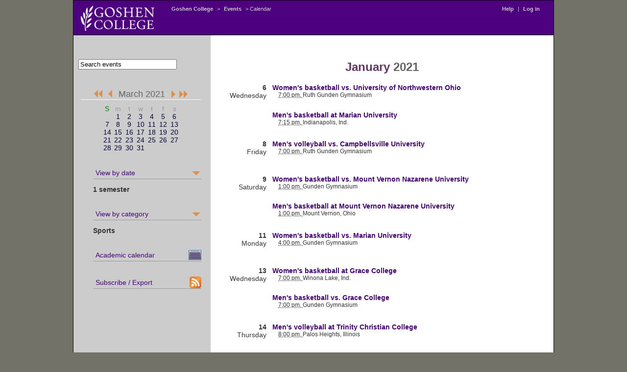

--- FILE ---
content_type: text/html; charset=UTF-8
request_url: https://gconline.goshen.edu/public/prod/eventcal/bin/?dMonth=Mar&dYear=2021&dInterval=sem&dCategory=sports
body_size: 87205
content:

<!DOCTYPE HTML PUBLIC "-//W3C//DTD HTML 4.01//EN"
"http://www.w3.org/TR/html4/strict.dtd">
<html>
<head>
<meta http-equiv="Content-Type" content="text/html;charset=utf-8" >
<title>Calendar -- Events at Goshen College</title>
<link rel='stylesheet' type="text/css" href='/g/gcstyle.css'>
<link rel='stylesheet' type="text/css" href='/g/cal.css'>
<link rel='stylesheet' type="text/css" href='admin.css'>
<script type="text/javascript" src="showno.js"></script>
<script type="text/javascript" src="admin.js"></script>

<!-- Google Analytics -->
<script async src="//www.google-analytics.com/analytics.js"></script>
<script>
	window.ga=window.ga||function(){(ga.q=ga.q||[]).push(arguments)};ga.l=+new Date;
	ga('create', 'UA-1024062-1', 'auto');
	ga('send', 'pageview');
</script>

</head>
<body>
<div id="content">
<div id="banner">
&nbsp;
<div id="navbar">
<TABLE width='100%' border="0" cellpadding=0 cellspacing=0 >
  <TR> 
      <TD width='12%' align=left><a href="http://www.goshen.edu/">
      <!--OLD Logo, Feb 6, 2012, theodoreb
      
      -->
      <img src="/g/logo-white.png" width="150" height="51" border="0"></a> 
      </TD>
      <TD width='3%'><IMG SRC=/g/t.gif width=10 height=1 alt=""></TD>
      <TD width='82%' valign="top"> 
      <DIV class=breadcrumbs><nobr>
                        <a href="http://www.goshen.edu/">Goshen  College</a> &gt; 
  <A HREF="http://www.goshen.edu/news/Events" target="_top">Events</A> &gt;
  Calendar
                        </nobr></div></TD>
      <td width='3%' valign="top">
                        <div class="breadcrumbs">
                        <nobr>

<A HREF='http://www.goshen.edu/eventplanning/Web%20Calendar'>Help</A>
 | <A HREF='https://gconline.goshen.edu/public/prod/eventcal/bin/login.php3?dMonth=Mar&dYear=2021&dInterval=sem&dCategory=sports' target='_top' title='add, edit, or view pending events'>Log in</A>
                        <IMG SRC=/g/t.gif width=20 height=1>
                        </nobr>
                        </div>
                        </td></tr></table>
</div><!-- closes 'navbar' --> 
</div><!-- closes 'banner' --> 
<div id="column1">
<table width=100% border=0 cellpadding=10 cellspacing=0>
  <tr>
    <td width=100% align=left><!--search form-->
<form method='get' action='http://www.goshen.edu/search/dualsearch.php' 
      name='searchbox'>
     <nobr><input type='text' size='23' name='words' onFocus="document.searchbox.words.value='';" value="Search events">
<input type='hidden' name='morewords' value=' more:events' />
<input type='hidden' name='searchopt' value='gcweb' /></nobr>
        </form>
    </td>
    <td width='10'><IMG SRC=/g/t.gif width=10 height=37 alt="spacer"></TD>
  </tr>
</table>


<DIV CLASS="nav" style="padding-left:15px">

  <div align='center' style='padding-top: 20px; padding-bottom: 20px; '>

  <div style='border-bottom: 1px solid #fff; margin-bottom: 10px; padding-bottom: 0px;'>
  <a href='./?dMonth=Sep&dYear=2020&dInterval=sem&dCategory=sports' 
          title='September 2020'><img src='/g/o-ll' height='20' width='23' align='top' border='0' /></a> <a href='./?dMonth=Feb&dYear=2021&dInterval=sem&dCategory=sports' 
          title='February 2021'><img src='/g/o-l.gif' width='23' height='20' align='top' hspace='2' border='0' /></a><span class='csbig'>March 2021</span><a href='./?dMonth=Apr&dYear=2021&dInterval=sem&dCategory=sports' 
          title='April 2021'><img src='/g/o-r.gif' height='20' width='23' hspace='2' align='top' border='0' /></a><a href='./?dMonth=Sep&dYear=2021&dInterval=sem&dCategory=sports' 
          title='September 2021'><img src='/g/o-rr.gif' height='20' width='23' align='top' border='0' /></a><br />  </div>

  <span class='calendarselect'><table 
           cellpadding='0' cellspacing='0'><tr>
<td width=10% align='middle'><SPAN CLASS='sunday'>S</SPAN></td>
<td width=10% align='middle'>m</td>
<td width=10% align='middle'>t</td>
<td width=10% align='middle'>w</td>
<td width=10% align='middle'>t</td>
<td width=10% align='middle'>f</td>
<td width=10% align='middle'>s</td>
</tr>
<tr>
<td><!-- This day in prior month --></td><td align='middle'><A HREF='?dMonth=Mar&dYear=2021&dInterval=sem&dCategory=sports#1' target=''>1</a></td><td align='middle'><A HREF='?dMonth=Mar&dYear=2021&dInterval=sem&dCategory=sports#2' target=''>2</a></td><td align='middle'><A HREF='?dMonth=Mar&dYear=2021&dInterval=sem&dCategory=sports#3' target=''>3</a></td><td align='middle'><A HREF='?dMonth=Mar&dYear=2021&dInterval=sem&dCategory=sports#4' target=''>4</a></td><td align='middle'><A HREF='?dMonth=Mar&dYear=2021&dInterval=sem&dCategory=sports#5' target=''>5</a></td><td align='middle'><A HREF='?dMonth=Mar&dYear=2021&dInterval=sem&dCategory=sports#6' target=''>6</a></td></tr>
<tr>
<td align='middle'><span class='sunday'><A HREF='?dMonth=Mar&dYear=2021&dInterval=sem&dCategory=sports#7' target=''>7</a></span></td><td align='middle'><A HREF='?dMonth=Mar&dYear=2021&dInterval=sem&dCategory=sports#8' target=''>8</a></td><td align='middle'><A HREF='?dMonth=Mar&dYear=2021&dInterval=sem&dCategory=sports#9' target=''>9</a></td><td align='middle'><A HREF='?dMonth=Mar&dYear=2021&dInterval=sem&dCategory=sports#10' target=''>10</a></td><td align='middle'><A HREF='?dMonth=Mar&dYear=2021&dInterval=sem&dCategory=sports#11' target=''>11</a></td><td align='middle'><A HREF='?dMonth=Mar&dYear=2021&dInterval=sem&dCategory=sports#12' target=''>12</a></td><td align='middle'><A HREF='?dMonth=Mar&dYear=2021&dInterval=sem&dCategory=sports#13' target=''>13</a></td></tr>
<tr>
<td align='middle'><span class='sunday'><A HREF='?dMonth=Mar&dYear=2021&dInterval=sem&dCategory=sports#14' target=''>14</a></span></td><td align='middle'><A HREF='?dMonth=Mar&dYear=2021&dInterval=sem&dCategory=sports#15' target=''>15</a></td><td align='middle'><A HREF='?dMonth=Mar&dYear=2021&dInterval=sem&dCategory=sports#16' target=''>16</a></td><td align='middle'><A HREF='?dMonth=Mar&dYear=2021&dInterval=sem&dCategory=sports#17' target=''>17</a></td><td align='middle'><A HREF='?dMonth=Mar&dYear=2021&dInterval=sem&dCategory=sports#18' target=''>18</a></td><td align='middle'><A HREF='?dMonth=Mar&dYear=2021&dInterval=sem&dCategory=sports#19' target=''>19</a></td><td align='middle'><A HREF='?dMonth=Mar&dYear=2021&dInterval=sem&dCategory=sports#20' target=''>20</a></td></tr>
<tr>
<td align='middle'><span class='sunday'><A HREF='?dMonth=Mar&dYear=2021&dInterval=sem&dCategory=sports#21' target=''>21</a></span></td><td align='middle'><A HREF='?dMonth=Mar&dYear=2021&dInterval=sem&dCategory=sports#22' target=''>22</a></td><td align='middle'><A HREF='?dMonth=Mar&dYear=2021&dInterval=sem&dCategory=sports#23' target=''>23</a></td><td align='middle'><A HREF='?dMonth=Mar&dYear=2021&dInterval=sem&dCategory=sports#24' target=''>24</a></td><td align='middle'><A HREF='?dMonth=Mar&dYear=2021&dInterval=sem&dCategory=sports#25' target=''>25</a></td><td align='middle'><A HREF='?dMonth=Mar&dYear=2021&dInterval=sem&dCategory=sports#26' target=''>26</a></td><td align='middle'><A HREF='?dMonth=Mar&dYear=2021&dInterval=sem&dCategory=sports#27' target=''>27</a></td></tr>
<tr>
<td align='middle'><span class='sunday'><A HREF='?dMonth=Mar&dYear=2021&dInterval=sem&dCategory=sports#28' target=''>28</a></span></td><td align='middle'><A HREF='?dMonth=Mar&dYear=2021&dInterval=sem&dCategory=sports#29' target=''>29</a></td><td align='middle'><A HREF='?dMonth=Mar&dYear=2021&dInterval=sem&dCategory=sports#30' target=''>30</a></td><td align='middle'><A HREF='?dMonth=Mar&dYear=2021&dInterval=sem&dCategory=sports#31' target=''>31</a></td>
</tr>
</table>
</span>
  <br />
  


<ul class="drop">
  <li> <a style="background-image:url('/g/o-down.gif'); background-position:
right center; background-repeat: no-repeat" href="#"
  onMouseOver="toggleDisplay('timemenu');">View by date </a><br
  /><span style="text-align: right"><b> 
  1 semester</b></span>
    <ul id="timemenu" class="drophide">
       <li><a href="./?dMonth=Mar&dYear=2021&dCategory=sports">1 month</a></li>
<li><a href="./?dMonth=Mar&dYear=2021&dInterval=3mo&dCategory=sports">3 months</a></li>
<li><a href="./?dMonth=Mar&dYear=2021&dInterval=sem&dCategory=sports">1 semester</a></li>
<li><a href="./?dMonth=Mar&dYear=2021&dInterval=year&dCategory=sports">Academic Year</a></li>
    </ul>
   </li>
</ul><br clear="all">
</form>



<!-- Categories -->
<ul class="drop">
  <li> <a style="background-image:url('/g/o-down.gif'); background-position:
right center; background-repeat: no-repeat" href="#"
  onMouseOver="toggleDisplay('catmenu');">View by category </a><br
  /><span style="text-align: right"><b>
  Sports</b></span>
    <ul id="catmenu" class="drophide">
           <li><a href="./?dMonth=Mar&dYear=2021&dInterval=sem">ALL events</a></li>
       <li><a href="./?dMonth=Mar&dYear=2021&dInterval=sem&dCategory=admissions">Admission</a></li>
<li><a href="./?dMonth=Mar&dYear=2021&dInterval=sem&dCategory=alumni">Alumni/Parents</a></li>
<li><a href="./?dMonth=Mar&dYear=2021&dInterval=sem&dCategory=art">Art</a></li>
<li><a href="./?dMonth=Mar&dYear=2021&dInterval=sem&dCategory=campus_ministries">Campus Ministries</a></li>
<li><a href="./?dMonth=Mar&dYear=2021&dInterval=sem&dCategory=chapel/convo">Chapels & Convos</a></li>
<li><a href="./?dMonth=Mar&dYear=2021&dInterval=sem&dCategory=conferences_n_summer_programs">Conferences & Camps</a></li>
<li><a href="./?dMonth=Mar&dYear=2021&dInterval=sem&dCategory=educ_tours">Educational Tours</a></li>
<li><a href="./?dMonth=Mar&dYear=2021&dInterval=sem&dCategory=gen_schedule">General Schedule</a></li>
<li><a href="./?dMonth=Mar&dYear=2021&dInterval=sem&dCategory=lectures">Lectures</a></li>
<li><a href="./?dMonth=Mar&dYear=2021&dInterval=sem&dCategory=music">Music</a></li>
<li><a href="./?dMonth=Mar&dYear=2021&dInterval=sem&dCategory=nursing">Nursing</a></li>
<li><a href="./?dMonth=Mar&dYear=2021&dInterval=sem&dCategory=performing_artist_series">Performing Artist Series</a></li>
<li><a href="./?dMonth=Mar&dYear=2021&dInterval=sem&dCategory=special_events">Special Events</a></li>
<li><a href="./?dMonth=Mar&dYear=2021&dInterval=sem&dCategory=sports">Sports</a></li>
<li><a href="./?dMonth=Mar&dYear=2021&dInterval=sem&dCategory=student_activities">Student Life</a></li>
<li><a href="./?dMonth=Mar&dYear=2021&dInterval=sem&dCategory=theater">Theater</a></li>
    </ul>
</li>
</ul><br clear="all">








<ul class="drop">
<li><a href="https://www.goshen.edu/academics/calendar/" target="_blank" 
style="background-image:url('/im/month_on.gif'); background-position:
right center; background-repeat: no-repeat" 
title="View the academic calendar">
Academic calendar</a><li></ul><br
clear="all">

<!--removed, 9/2/25, theodoreb
<ul class="drop">
<li><a href="http://www.goshen.edu/cal/month.php?getdate=20210301&cal%5B%5D=sports" 
style="background-image:url('/im/month_on.gif'); background-position:
right center; background-repeat: no-repeat" 
title="View events laid out in a calendar grid">
Grid view</a><li></ul><br
clear="all">
-->

<ul class="drop">
<li><a href="https://oncampus.goshen.edu/administrative-offices/events-office/calendar-feed/" target="_blank"
style="background-image:url('/im/feed-icon-24x24.gif'); background-position:
right center; background-repeat: no-repeat" 
 title="iCal and RSS feeds"
>
Subscribe / Export</a>
</li></ul>



</div>

</DIV>



</div>
<div id="flexicolumn">
<!--Possible EVENTSTYLE values are .event, .myevent, .unapprovedevent-->
<div class='alignit'>
<div class='flexivent'>

<div class="events">

<br clear="left" /><div class='monthheader'><h1>
<span class='month'>January</span> <span class='year'>2021</span>
</h1></div>

<br clear='left' /><div class='weekday dayheader' 
><a name='6'></a><b>6</b><br 
/>Wednesday</div>
<div class='vevent'><div 
 class='event'>
<span class="summary"><a href="https://gconline.goshen.edu/public/prod/eventcal/bin/displayDetail.php3?eid=5965&dMonth=Mar&dYear=2021&dInterval=sem&dCategory=sports">Women's basketball vs. University of Northwestern Ohio</a></span><br />
<abbr 
 class='dtstart' 
 title='20210106T190000-0500'>7:00 pm, </abbr> 
<span class="location">Ruth Gunden Gymnasium</span> 
<abbr class="dtend"
  title="20210106"></abbr><br 
  clear='left'>
</div></div><div class='vevent'><div 
 class='event'>
<span class="summary"><a href="https://gconline.goshen.edu/public/prod/eventcal/bin/displayDetail.php3?eid=6996&dMonth=Mar&dYear=2021&dInterval=sem&dCategory=sports">Men's basketball at Marian University</a></span><br />
<abbr 
 class='dtstart' 
 title='20210106T191500-0500'>7:15 pm, </abbr> 
<span class="location">Indianapolis, Ind.</span> 
<abbr class="dtend"
  title="20210106"></abbr><br 
  clear='left'>
</div></div>
<br clear='left' /><div class='weekday dayheader' 
><a name='8'></a><b>8</b><br 
/>Friday</div>
<div class='vevent'><div 
 class='event'>
<span class="summary"><a href="https://gconline.goshen.edu/public/prod/eventcal/bin/displayDetail.php3?eid=5433&dMonth=Mar&dYear=2021&dInterval=sem&dCategory=sports">Men's volleyball vs. Campbellsville University</a></span><br />
<abbr 
 class='dtstart' 
 title='20210108T190000-0500'>7:00 pm, </abbr> 
<span class="location">Ruth Gunden Gymnasium</span> 
<abbr class="dtend"
  title="20210108"></abbr><br 
  clear='left'>
</div></div>
<br clear='left' /><div class='weekday dayheader' 
><a name='9'></a><b>9</b><br 
/>Saturday</div>
<div class='vevent'><div 
 class='event'>
<span class="summary"><a href="https://gconline.goshen.edu/public/prod/eventcal/bin/displayDetail.php3?eid=47596&dMonth=Mar&dYear=2021&dInterval=sem&dCategory=sports">Women's basketball vs. Mount Vernon Nazarene University</a></span><br />
<abbr 
 class='dtstart' 
 title='20210109T130000-0500'>1:00 pm, </abbr> 
<span class="location">Gunden Gymnasium</span> 
<abbr class="dtend"
  title="20210109"></abbr><br 
  clear='left'>
</div></div><div class='vevent'><div 
 class='event'>
<span class="summary"><a href="https://gconline.goshen.edu/public/prod/eventcal/bin/displayDetail.php3?eid=7191&dMonth=Mar&dYear=2021&dInterval=sem&dCategory=sports">Men's basketball at Mount Vernon Nazarene University</a></span><br />
<abbr 
 class='dtstart' 
 title='20210109T130000-0500'>1:00 pm, </abbr> 
<span class="location">Mount Vernon, Ohio</span> 
<abbr class="dtend"
  title="20210109"></abbr><br 
  clear='left'>
</div></div>
<br clear='left' /><div class='weekday dayheader' 
><a name='11'></a><b>11</b><br 
/>Monday</div>
<div class='vevent'><div 
 class='event'>
<span class="summary"><a href="https://gconline.goshen.edu/public/prod/eventcal/bin/displayDetail.php3?eid=22602&dMonth=Mar&dYear=2021&dInterval=sem&dCategory=sports">Women's basketball vs. Marian University</a></span><br />
<abbr 
 class='dtstart' 
 title='20210111T160000-0500'>4:00 pm, </abbr> 
<span class="location">Gunden Gymnasium</span> 
<abbr class="dtend"
  title="20210111"></abbr><br 
  clear='left'>
</div></div>
<br clear='left' /><div class='weekday dayheader' 
><a name='13'></a><b>13</b><br 
/>Wednesday</div>
<div class='vevent'><div 
 class='event'>
<span class="summary"><a href="https://gconline.goshen.edu/public/prod/eventcal/bin/displayDetail.php3?eid=27570&dMonth=Mar&dYear=2021&dInterval=sem&dCategory=sports">Women's basketball at Grace College</a></span><br />
<abbr 
 class='dtstart' 
 title='20210113T190000-0500'>7:00 pm, </abbr> 
<span class="location">Winona Lake, Ind.</span> 
<abbr class="dtend"
  title="20210113"></abbr><br 
  clear='left'>
</div></div><div class='vevent'><div 
 class='event'>
<span class="summary"><a href="https://gconline.goshen.edu/public/prod/eventcal/bin/displayDetail.php3?eid=58497&dMonth=Mar&dYear=2021&dInterval=sem&dCategory=sports">Men's basketball vs. Grace College</a></span><br />
<abbr 
 class='dtstart' 
 title='20210113T190000-0500'>7:00 pm, </abbr> 
<span class="location">Gunden Gymnasium</span> 
<abbr class="dtend"
  title="20210113"></abbr><br 
  clear='left'>
</div></div>
<br clear='left' /><div class='weekday dayheader' 
><a name='14'></a><b>14</b><br 
/>Thursday</div>
<div class='vevent'><div 
 class='event'>
<span class="summary"><a href="https://gconline.goshen.edu/public/prod/eventcal/bin/displayDetail.php3?eid=21292&dMonth=Mar&dYear=2021&dInterval=sem&dCategory=sports">Men's volleyball at Trinity Christian College</a></span><br />
<abbr 
 class='dtstart' 
 title='20210114T200000-0500'>8:00 pm, </abbr> 
<span class="location">Palos Heights, Illinois</span> 
<abbr class="dtend"
  title="20210114"></abbr><br 
  clear='left'>
</div></div>
<br clear='left' /><div class='weekday dayheader' 
><a name='16'></a><b>16</b><br 
/>Saturday</div>
<div class='vevent'><div 
 class='event'>
<span class="summary"><a href="https://gconline.goshen.edu/public/prod/eventcal/bin/displayDetail.php3?eid=22193&dMonth=Mar&dYear=2021&dInterval=sem&dCategory=sports">Women's basketball vs. Bethel University (U.S. Highway 20 Cup)</a></span><br />
<abbr 
 class='dtstart' 
 title='20210116T130000-0500'>1:00 pm, </abbr> 
<span class="location">Gunden Gymnasium</span> 
<abbr class="dtend"
  title="20210116"></abbr><br 
  clear='left'>
</div></div><div class='vevent'><div 
 class='event'>
<span class="summary"><a href="https://gconline.goshen.edu/public/prod/eventcal/bin/displayDetail.php3?eid=28414&dMonth=Mar&dYear=2021&dInterval=sem&dCategory=sports">Men's basketball at Bethel University (Ind.) (U.S. Highway 20 Cup)</a></span><br />
<abbr 
 class='dtstart' 
 title='20210116T130000-0500'>1:00 pm, </abbr> 
<span class="location">Mishawaka, Indiana</span> 
<abbr class="dtend"
  title="20210116"></abbr><br 
  clear='left'>
</div></div><div class='vevent'><div 
 class='event'>
<span class="summary"><a href="https://gconline.goshen.edu/public/prod/eventcal/bin/displayDetail.php3?eid=15224&dMonth=Mar&dYear=2021&dInterval=sem&dCategory=sports">Men's volleyball vs. Cornerstone University</a></span><br />
<abbr 
 class='dtstart' 
 title='20210116T163000-0500'>4:30 pm, </abbr> 
<span class="location">Ruth Gunden Gymnasium</span> 
<abbr class="dtend"
  title="20210116"></abbr><br 
  clear='left'>
</div></div>
<br clear='left' /><div class='weekday dayheader' 
><a name='20'></a><b>20</b><br 
/>Wednesday</div>
<div class='vevent'><div 
 class='event'>
<span class="summary"><a href="https://gconline.goshen.edu/public/prod/eventcal/bin/displayDetail.php3?eid=21849&dMonth=Mar&dYear=2021&dInterval=sem&dCategory=sports">Women's basketball at University of St. Francis</a></span><br />
<abbr 
 class='dtstart' 
 title='20210120T190000-0500'>7:00 pm, </abbr> 
<span class="location">Fort Wayne, Ind.</span> 
<abbr class="dtend"
  title="20210120"></abbr><br 
  clear='left'>
</div></div>
<br clear='left' /><div class='weekday dayheader' 
><a name='22'></a><b>22</b><br 
/>Friday</div>
<div class='vevent'><div 
 class='event'>
<span class="summary"><a href="https://gconline.goshen.edu/public/prod/eventcal/bin/displayDetail.php3?eid=48458&dMonth=Mar&dYear=2021&dInterval=sem&dCategory=sports">Track and field at Indiana Wesleyan Invitational - Day 1</a></span><br />
<abbr 
 class='dtstart' 
 title='20210122T153000-0500'>3:30 pm, </abbr> 
<span class="location">Marion, Indiana</span> 
<abbr class="dtend"
  title="20210122"></abbr><br 
  clear='left'>
</div></div>
<br clear='left' /><div class='weekday dayheader' 
><a name='23'></a><b>23</b><br 
/>Saturday</div>
<div class='vevent'><div 
 class='event'>
<span class="summary"><a href="https://gconline.goshen.edu/public/prod/eventcal/bin/displayDetail.php3?eid=19686&dMonth=Mar&dYear=2021&dInterval=sem&dCategory=sports">Track and field at Indiana Wesleyan Invitational - Day 2</a></span><br />
<abbr 
 class='dtstart' 
 title='20210123T103000-0500'>10:30 am, </abbr> 
<span class="location">Marion, Indiana</span> 
<abbr class="dtend"
  title="20210123"></abbr><br 
  clear='left'>
</div></div><div class='vevent'><div 
 class='event'>
<span class="summary"><a href="https://gconline.goshen.edu/public/prod/eventcal/bin/displayDetail.php3?eid=37442&dMonth=Mar&dYear=2021&dInterval=sem&dCategory=sports">Women's basketball vs. University of Saint Francis</a></span><br />
<abbr 
 class='dtstart' 
 title='20210123T130000-0500'>1:00 pm, </abbr> 
<span class="location">Gunden Gymnasium</span> 
<abbr class="dtend"
  title="20210123"></abbr><br 
  clear='left'>
</div></div><div class='vevent'><div 
 class='event'>
<span class="summary"><a href="https://gconline.goshen.edu/public/prod/eventcal/bin/displayDetail.php3?eid=9325&dMonth=Mar&dYear=2021&dInterval=sem&dCategory=sports">Men's basketball at University of Saint Francis</a></span><br />
<abbr 
 class='dtstart' 
 title='20210123T130000-0500'>1:00 pm, </abbr> 
<span class="location">Fort Wayne, Ind.</span> 
<abbr class="dtend"
  title="20210123"></abbr><br 
  clear='left'>
</div></div>
<br clear='left' /><div class='weekday dayheader' 
><a name='25'></a><b>25</b><br 
/>Monday</div>
<div class='vevent'><div 
 class='event'>
<span class="summary"><a href="https://gconline.goshen.edu/public/prod/eventcal/bin/displayDetail.php3?eid=63623&dMonth=Mar&dYear=2021&dInterval=sem&dCategory=sports">Men's basketball reserves vs. Ancilla College</a></span><br />
<abbr 
 class='dtstart' 
 title='20210125T193000-0500'>7:30 pm, </abbr> 
<span class="location">Gunden Gymnasium</span> 
<abbr class="dtend"
  title="20210125"></abbr><br 
  clear='left'>
</div></div>
<br clear='left' /><div class='weekday dayheader' 
><a name='27'></a><b>27</b><br 
/>Wednesday</div>
<div class='vevent'><div 
 class='event'>
<span class="summary"><a href="https://gconline.goshen.edu/public/prod/eventcal/bin/displayDetail.php3?eid=43076&dMonth=Mar&dYear=2021&dInterval=sem&dCategory=sports">Women's basketball at Taylor University</a></span><br />
<abbr 
 class='dtstart' 
 title='20210127T170000-0500'>5:00 pm, </abbr> 
<span class="location">Upland, Indiana</span> 
<abbr class="dtend"
  title="20210127"></abbr><br 
  clear='left'>
</div></div><div class='vevent'><div 
 class='event'>
<span class="summary"><a href="https://gconline.goshen.edu/public/prod/eventcal/bin/displayDetail.php3?eid=21660&dMonth=Mar&dYear=2021&dInterval=sem&dCategory=sports">Men's volleyball vs. Aquinas College</a></span><br />
<abbr 
 class='dtstart' 
 title='20210127T190000-0500'>7:00 pm, </abbr> 
<span class="location">Ruth Gunden Gymnasium</span> 
<abbr class="dtend"
  title="20210127"></abbr><br 
  clear='left'>
</div></div><div class='vevent'><div 
 class='event'>
<span class="summary"><a href="https://gconline.goshen.edu/public/prod/eventcal/bin/displayDetail.php3?eid=41605&dMonth=Mar&dYear=2021&dInterval=sem&dCategory=sports">Men's basketball at Taylor University</a></span><br />
<abbr 
 class='dtstart' 
 title='20210127T200000-0500'>8:00 pm, </abbr> 
<span class="location">Upland, Indiana</span> 
<abbr class="dtend"
  title="20210127"></abbr><br 
  clear='left'>
</div></div>
<br clear='left' /><div class='weekday dayheader' 
><a name='29'></a><b>29</b><br 
/>Friday</div>
<div class='vevent'><div 
 class='event'>
<span class="summary"><a href="https://gconline.goshen.edu/public/prod/eventcal/bin/displayDetail.php3?eid=60641&dMonth=Mar&dYear=2021&dInterval=sem&dCategory=sports">Track and field at Warrior Invitational (Indiana Tech)</a></span><br />
<abbr 
 class='dtstart' 
 title='20210129T084500-0500'>8:45 am, </abbr> 
<span class="location">Fort Wayne, Indiana</span> 
<abbr class="dtend"
  title="20210129"></abbr><br 
  clear='left'>
</div></div><div class='vevent'><div 
 class='event'>
<span class="summary"><a href="https://gconline.goshen.edu/public/prod/eventcal/bin/displayDetail.php3?eid=41536&dMonth=Mar&dYear=2021&dInterval=sem&dCategory=sports">**CANCELED** Men's volleyball at Siena Heights University</a></span><br />
<abbr 
 class='dtstart' 
 title='20210129T110000-0500'>11:00 am, </abbr> 
<span class="location">Adrian, Michigan</span> 
<abbr class="dtend"
  title="20210129"></abbr><br 
  clear='left'>
</div></div><div class='vevent'><div 
 class='event'>
<span class="summary"><a href="https://gconline.goshen.edu/public/prod/eventcal/bin/displayDetail.php3?eid=5951&dMonth=Mar&dYear=2021&dInterval=sem&dCategory=sports">**CANCELED** Men's volleyball vs. Thomas More University (at Siena Heights)</a></span><br />
<abbr 
 class='dtstart' 
 title='20210129T140000-0500'>2:00 pm, </abbr> 
<span class="location">Adrian, Michigan</span> 
<abbr class="dtend"
  title="20210129"></abbr><br 
  clear='left'>
</div></div>
<br clear='left' /><div class='weekday dayheader' 
><a name='30'></a><b>30</b><br 
/>Saturday</div>
<div class='vevent'><div 
 class='event'>
<span class="summary"><a href="https://gconline.goshen.edu/public/prod/eventcal/bin/displayDetail.php3?eid=62593&dMonth=Mar&dYear=2021&dInterval=sem&dCategory=sports">Men's basketball at Spring Arbor University</a></span><br />
<abbr 
 class='dtstart' 
 title='20210130T130000-0500'>1:00 pm, </abbr> 
<span class="location">Spring Arbor, Mich.</span> 
<abbr class="dtend"
  title="20210130"></abbr><br 
  clear='left'>
</div></div><div class='vevent'><div 
 class='event'>
<span class="summary"><a href="https://gconline.goshen.edu/public/prod/eventcal/bin/displayDetail.php3?eid=55310&dMonth=Mar&dYear=2021&dInterval=sem&dCategory=sports">Women's basketball vs. Spring Arbor University</a></span><br />
<abbr 
 class='dtstart' 
 title='20210130T130000-0500'>1:00 pm, </abbr> 
<span class="location">Gunden Gymnasium</span> 
<abbr class="dtend"
  title="20210130"></abbr><br 
  clear='left'>
</div></div>
<br clear="left" /><div class='monthheader'><h1>
<span class='month'>February</span> <span class='year'></span>
</h1></div>

<br clear='left' /><div class='weekday dayheader' 
><a name='3'></a><b>3</b><br 
/>Wednesday</div>
<div class='vevent'><div 
 class='event'>
<span class="summary"><a href="https://gconline.goshen.edu/public/prod/eventcal/bin/displayDetail.php3?eid=63206&dMonth=Mar&dYear=2021&dInterval=sem&dCategory=sports">Men's basketball vs. Indiana Wesleyan University</a></span><br />
<abbr 
 class='dtstart' 
 title='20210203T190000-0500'>7:00 pm, </abbr> 
<span class="location">Gunden Gymnasium</span> 
<abbr class="dtend"
  title="20210203"></abbr><br 
  clear='left'>
</div></div><div class='vevent'><div 
 class='event'>
<span class="summary"><a href="https://gconline.goshen.edu/public/prod/eventcal/bin/displayDetail.php3?eid=33102&dMonth=Mar&dYear=2021&dInterval=sem&dCategory=sports">Women's basketball at Indiana Wesleyan University</a></span><br />
<abbr 
 class='dtstart' 
 title='20210203T190000-0500'>7:00 pm, </abbr> 
<span class="location">Marion, Indiana</span> 
<abbr class="dtend"
  title="20210203"></abbr><br 
  clear='left'>
</div></div>
<br clear='left' /><div class='weekday dayheader' 
><a name='5'></a><b>5</b><br 
/>Friday</div>
<div class='vevent'><div 
 class='event'>
<span class="summary"><a href="https://gconline.goshen.edu/public/prod/eventcal/bin/displayDetail.php3?eid=3899&dMonth=Mar&dYear=2021&dInterval=sem&dCategory=sports">Track and field at Midwest Classic (Indiana Wesleyan University) - Day 1</a></span><br />
<abbr 
 class='dtstart' 
 title='20210205T123000-0500'>12:30 pm, </abbr> 
<span class="location">Marion, Indiana</span> 
<abbr class="dtend"
  title="20210205"></abbr><br 
  clear='left'>
</div></div><div class='vevent'><div 
 class='event'>
<span class="summary"><a href="https://gconline.goshen.edu/public/prod/eventcal/bin/displayDetail.php3?eid=26785&dMonth=Mar&dYear=2021&dInterval=sem&dCategory=sports">**CANCELED** Baseball at Oakland City University</a></span><br />
<abbr 
 class='dtstart' 
 title='20210205T140000-0500'>2:00 pm, </abbr> 
<span class="location">Oakland City, Ind.</span> 
<abbr class="dtend"
  title="20210205"></abbr><br 
  clear='left'>
</div></div><div class='vevent'><div 
 class='event'>
<span class="summary"><a href="https://gconline.goshen.edu/public/prod/eventcal/bin/displayDetail.php3?eid=51107&dMonth=Mar&dYear=2021&dInterval=sem&dCategory=sports">Men's volleyball at Lourdes University</a></span><br />
<abbr 
 class='dtstart' 
 title='20210205T190000-0500'>7:00 pm, </abbr> 
<span class="location">Sylvania, Ohio</span> 
<abbr class="dtend"
  title="20210205"></abbr><br 
  clear='left'>
</div></div>
<br clear='left' /><div class='weekday dayheader' 
><a name='6'></a><b>6</b><br 
/>Saturday</div>
<div class='vevent'><div 
 class='event'>
<span class="summary"><a href="https://gconline.goshen.edu/public/prod/eventcal/bin/displayDetail.php3?eid=36897&dMonth=Mar&dYear=2021&dInterval=sem&dCategory=sports">Track and field at Midwest Classic (Indiana Wesleyan University) - Day 2</a></span><br />
<abbr 
 class='dtstart' 
 title='20210206T090000-0500'>9:00 am, </abbr> 
<span class="location">Marion, Indiana</span> 
<abbr class="dtend"
  title="20210206"></abbr><br 
  clear='left'>
</div></div><div class='vevent'><div 
 class='event'>
<span class="summary"><a href="https://gconline.goshen.edu/public/prod/eventcal/bin/displayDetail.php3?eid=9994&dMonth=Mar&dYear=2021&dInterval=sem&dCategory=sports">Baseball at Oakland City University (DH)</a></span><br />
<abbr 
 class='dtstart' 
 title='20210206T120000-0500'>12:00 pm, </abbr> 
<span class="location">Oakland City, Ind.</span> 
<abbr class="dtend"
  title="20210206"></abbr><br 
  clear='left'>
</div></div><div class='vevent'><div 
 class='event'>
<span class="summary"><a href="https://gconline.goshen.edu/public/prod/eventcal/bin/displayDetail.php3?eid=25603&dMonth=Mar&dYear=2021&dInterval=sem&dCategory=sports">Women's basketball at Marian University</a></span><br />
<abbr 
 class='dtstart' 
 title='20210206T130000-0500'>1:00 pm, </abbr> 
<span class="location">Indianapolis, Indiana</span> 
<abbr class="dtend"
  title="20210206"></abbr><br 
  clear='left'>
</div></div><div class='vevent'><div 
 class='event'>
<span class="summary"><a href="https://gconline.goshen.edu/public/prod/eventcal/bin/displayDetail.php3?eid=10780&dMonth=Mar&dYear=2021&dInterval=sem&dCategory=sports">Men's basketball vs. Marian University</a></span><br />
<abbr 
 class='dtstart' 
 title='20210206T130000-0500'>1:00 pm, </abbr> 
<span class="location">Gunden Gymnasium</span> 
<abbr class="dtend"
  title="20210206"></abbr><br 
  clear='left'>
</div></div><div class='vevent'><div 
 class='event'>
<span class="summary"><a href="https://gconline.goshen.edu/public/prod/eventcal/bin/displayDetail.php3?eid=53089&dMonth=Mar&dYear=2021&dInterval=sem&dCategory=sports">Men's volleyball vs. Lincoln College (at Campbellsville)</a></span><br />
<abbr 
 class='dtstart' 
 title='20210206T133000-0500'>1:30 pm, </abbr> 
<span class="location">Campbellsville, Kentucky</span> 
<abbr class="dtend"
  title="20210206"></abbr><br 
  clear='left'>
</div></div><div class='vevent'><div 
 class='event'>
<span class="summary"><a href="https://gconline.goshen.edu/public/prod/eventcal/bin/displayDetail.php3?eid=58063&dMonth=Mar&dYear=2021&dInterval=sem&dCategory=sports">Men's volleyball at Campbellsville University</a></span><br />
<abbr 
 class='dtstart' 
 title='20210206T160000-0500'>4:00 pm, </abbr> 
<span class="location">Campbellsville, Kentucky</span> 
<abbr class="dtend"
  title="20210206"></abbr><br 
  clear='left'>
</div></div>
<br clear='left' /><div class='weekday dayheader' 
><a name='9'></a><b>9</b><br 
/>Tuesday</div>
<div class='vevent'><div 
 class='event'>
<span class="summary"><a href="https://gconline.goshen.edu/public/prod/eventcal/bin/displayDetail.php3?eid=56880&dMonth=Mar&dYear=2021&dInterval=sem&dCategory=sports">Men's volleyball at Mount Vernon Nazarene University</a></span><br />
<abbr 
 class='dtstart' 
 title='20210209T190000-0500'>7:00 pm, </abbr> 
<span class="location">Mount Vernon, Ohio</span> 
<abbr class="dtend"
  title="20210209"></abbr><br 
  clear='left'>
</div></div>
<br clear='left' /><div class='weekday dayheader' 
><a name='10'></a><b>10</b><br 
/>Wednesday</div>
<div class='vevent'><div 
 class='event'>
<span class="summary"><a href="https://gconline.goshen.edu/public/prod/eventcal/bin/displayDetail.php3?eid=8083&dMonth=Mar&dYear=2021&dInterval=sem&dCategory=sports">Women's basketball vs. Grace Christian University</a></span><br />
<abbr 
 class='dtstart' 
 title='20210210T190000-0500'>7:00 pm, </abbr> 
<span class="location">Gunden Gymnasium</span> 
<abbr class="dtend"
  title="20210210"></abbr><br 
  clear='left'>
</div></div>
<br clear='left' /><div class='weekday dayheader' 
><a name='12'></a><b>12</b><br 
/>Friday</div>
<div class='vevent'><div 
 class='event'>
<span class="summary"><a href="https://gconline.goshen.edu/public/prod/eventcal/bin/displayDetail.php3?eid=42782&dMonth=Mar&dYear=2021&dInterval=sem&dCategory=sports">Men's volleyball vs. Mount Mercy University (at Judson tournament)</a></span><br />
<abbr 
 class='dtstart' 
 title='20210212T130000-0500'>1:00 pm, </abbr> 
<span class="location">Elgin, Illinois</span> 
<abbr class="dtend"
  title="20210212"></abbr><br 
  clear='left'>
</div></div><div class='vevent'><div 
 class='event'>
<span class="summary"><a href="https://gconline.goshen.edu/public/prod/eventcal/bin/displayDetail.php3?eid=24516&dMonth=Mar&dYear=2021&dInterval=sem&dCategory=sports">Men's volleyball at Judson University</a></span><br />
<abbr 
 class='dtstart' 
 title='20210212T160000-0500'>4:00 pm, </abbr> 
<span class="location">Elgin, Illinois</span> 
<abbr class="dtend"
  title="20210212"></abbr><br 
  clear='left'>
</div></div>
<br clear='left' /><div class='weekday dayheader' 
><a name='13'></a><b>13</b><br 
/>Saturday</div>
<div class='vevent'><div 
 class='event'>
<span class="summary"><a href="https://gconline.goshen.edu/public/prod/eventcal/bin/displayDetail.php3?eid=55594&dMonth=Mar&dYear=2021&dInterval=sem&dCategory=sports">Track and field at Indiana Tech Classic</a></span><br />
<abbr 
 class='dtstart' 
 title='20210213T084500-0500'>8:45 am, </abbr> 
<span class="location">Fort Wayne, Indiana</span> 
<abbr class="dtend"
  title="20210213"></abbr><br 
  clear='left'>
</div></div><div class='vevent'><div 
 class='event'>
<span class="summary"><a href="https://gconline.goshen.edu/public/prod/eventcal/bin/displayDetail.php3?eid=37052&dMonth=Mar&dYear=2021&dInterval=sem&dCategory=sports">Men's volleyball vs. Webber International University (at Judson tournament)</a></span><br />
<abbr 
 class='dtstart' 
 title='20210213T120000-0500'>12:00 pm, </abbr> 
<span class="location">Elgin, Illinois</span> 
<abbr class="dtend"
  title="20210213"></abbr><br 
  clear='left'>
</div></div><div class='vevent'><div 
 class='event'>
<span class="summary"><a href="https://gconline.goshen.edu/public/prod/eventcal/bin/displayDetail.php3?eid=19699&dMonth=Mar&dYear=2021&dInterval=sem&dCategory=sports">Women's basketball at Mount Vernon Nazarene University</a></span><br />
<abbr 
 class='dtstart' 
 title='20210213T130000-0500'>1:00 pm, </abbr> 
<span class="location">Mount Vernon, Ohio</span> 
<abbr class="dtend"
  title="20210213"></abbr><br 
  clear='left'>
</div></div><div class='vevent'><div 
 class='event'>
<span class="summary"><a href="https://gconline.goshen.edu/public/prod/eventcal/bin/displayDetail.php3?eid=56899&dMonth=Mar&dYear=2021&dInterval=sem&dCategory=sports">Men's basketball vs. Mount Vernon Nazarene University</a></span><br />
<abbr 
 class='dtstart' 
 title='20210213T130000-0500'>1:00 pm, </abbr> 
<span class="location">Gunden Gymnasium</span> 
<abbr class="dtend"
  title="20210213"></abbr><br 
  clear='left'>
</div></div><div class='vevent'><div 
 class='event'>
<span class="summary"><a href="https://gconline.goshen.edu/public/prod/eventcal/bin/displayDetail.php3?eid=54914&dMonth=Mar&dYear=2021&dInterval=sem&dCategory=sports">**CANCELED** Softball vs. Union College (Ky.) at Georgetown College</a></span><br />
<abbr 
 class='dtstart' 
 title='20210213T140000-0500'>2:00 pm, </abbr> 
<span class="location">Georgetown, Ky.</span> 
<abbr class="dtend"
  title="20210213"></abbr><br 
  clear='left'>
</div></div><div class='vevent'><div 
 class='event'>
<span class="summary"><a href="https://gconline.goshen.edu/public/prod/eventcal/bin/displayDetail.php3?eid=41341&dMonth=Mar&dYear=2021&dInterval=sem&dCategory=sports">Men's volleyball vs. Lincoln College (at Judson tournament)</a></span><br />
<abbr 
 class='dtstart' 
 title='20210213T160000-0500'>4:00 pm, </abbr> 
<span class="location">Elgin, Illinois</span> 
<abbr class="dtend"
  title="20210213"></abbr><br 
  clear='left'>
</div></div><div class='vevent'><div 
 class='event'>
<span class="summary"><a href="https://gconline.goshen.edu/public/prod/eventcal/bin/displayDetail.php3?eid=11862&dMonth=Mar&dYear=2021&dInterval=sem&dCategory=sports">**CANCELED** Softball at Georgetown College (Ky.)</a></span><br />
<abbr 
 class='dtstart' 
 title='20210213T160000-0500'>4:00 pm, </abbr> 
<span class="location"></span> 
<abbr class="dtend"
  title="20210213"></abbr><br 
  clear='left'>
</div></div>
<br clear='left' /><div class='sunday dayheader' 
><a name='14'></a><b>14</b><br 
/>Sunday</div>
<div class='vevent'><div 
 class='event'>
<span class="summary"><a href="https://gconline.goshen.edu/public/prod/eventcal/bin/displayDetail.php3?eid=20124&dMonth=Mar&dYear=2021&dInterval=sem&dCategory=sports">**CANCELED** Softball at Georgetown College (Ky.) (DH)</a></span><br />
<abbr 
 class='dtstart' 
 title='20210214T130000-0500'>1:00 pm, </abbr> 
<span class="location">Georgetown, Ky.</span> 
<abbr class="dtend"
  title="20210214"></abbr><br 
  clear='left'>
</div></div>
<br clear='left' /><div class='weekday dayheader' 
><a name='16'></a><b>16</b><br 
/>Tuesday</div>
<div class='vevent'><div 
 class='event'>
<span class="summary"><a href="https://gconline.goshen.edu/public/prod/eventcal/bin/displayDetail.php3?eid=60325&dMonth=Mar&dYear=2021&dInterval=sem&dCategory=sports">**CANCELED** Men's volleyball at Thomas More University</a></span><br />
<abbr 
 class='dtstart' 
 title='20210216T180000-0500'>6:00 pm, </abbr> 
<span class="location">Crestview, Ky.</span> 
<abbr class="dtend"
  title="20210216"></abbr><br 
  clear='left'>
</div></div>
<br clear='left' /><div class='weekday dayheader' 
><a name='17'></a><b>17</b><br 
/>Wednesday</div>
<div class='vevent'><div 
 class='event'>
<span class="summary"><a href="https://gconline.goshen.edu/public/prod/eventcal/bin/displayDetail.php3?eid=31883&dMonth=Mar&dYear=2021&dInterval=sem&dCategory=sports">Women's basketball vs. Huntington University</a></span><br />
<abbr 
 class='dtstart' 
 title='20210217T190000-0500'>7:00 pm, </abbr> 
<span class="location">Gunden Gymnasium</span> 
<abbr class="dtend"
  title="20210217"></abbr><br 
  clear='left'>
</div></div><div class='vevent'><div 
 class='event'>
<span class="summary"><a href="https://gconline.goshen.edu/public/prod/eventcal/bin/displayDetail.php3?eid=42330&dMonth=Mar&dYear=2021&dInterval=sem&dCategory=sports">Men's basketball at Huntington University</a></span><br />
<abbr 
 class='dtstart' 
 title='20210217T190000-0500'>7:00 pm, </abbr> 
<span class="location">Huntington, Ind.</span> 
<abbr class="dtend"
  title="20210217"></abbr><br 
  clear='left'>
</div></div>
<br clear='left' /><div class='weekday dayheader' 
><a name='19'></a><b>19</b><br 
/>Friday</div>
<div class='vevent'><div 
 class='event'>
<span class="summary"><a href="https://gconline.goshen.edu/public/prod/eventcal/bin/displayDetail.php3?eid=44117&dMonth=Mar&dYear=2021&dInterval=sem&dCategory=sports">Women's track and field at Crossroads League Championship (Taylor University)</a></span><br />
<abbr 
 class='dtstart' 
 title='20210219-0500'></abbr> 
<span class="location">Upland, Indiana</span> 
<abbr class="dtend"
  title="20210221">&nbsp; through February 20, 2021</abbr><br 
  clear='left'>
</div></div><div class='vevent'><div 
 class='event'>
<span class="summary"><a href="https://gconline.goshen.edu/public/prod/eventcal/bin/displayDetail.php3?eid=3242&dMonth=Mar&dYear=2021&dInterval=sem&dCategory=sports">Men's track and field at Crossroads League Championship (Indiana Wesleyan University)</a></span><br />
<abbr 
 class='dtstart' 
 title='20210219-0500'></abbr> 
<span class="location">Marion, Indiana</span> 
<abbr class="dtend"
  title="20210221">&nbsp; through February 20, 2021</abbr><br 
  clear='left'>
</div></div><div class='vevent'><div 
 class='event'>
<span class="summary"><a href="https://gconline.goshen.edu/public/prod/eventcal/bin/displayDetail.php3?eid=43942&dMonth=Mar&dYear=2021&dInterval=sem&dCategory=sports">Men's soccer vs. Holy Cross College (at Toledo, Ohio)</a></span><br />
<abbr 
 class='dtstart' 
 title='20210219T103000-0500'>10:30 am, </abbr> 
<span class="location">Toledo, Ohio</span> 
<abbr class="dtend"
  title="20210219"></abbr><br 
  clear='left'>
</div></div><div class='vevent'><div 
 class='event'>
<span class="summary"><a href="https://gconline.goshen.edu/public/prod/eventcal/bin/displayDetail.php3?eid=60838&dMonth=Mar&dYear=2021&dInterval=sem&dCategory=sports">Men's volleyball at Aquinas College</a></span><br />
<abbr 
 class='dtstart' 
 title='20210219T170000-0500'>5:00 pm, </abbr> 
<span class="location">Grand Rapids, Michigan</span> 
<abbr class="dtend"
  title="20210219"></abbr><br 
  clear='left'>
</div></div>
<br clear='left' /><div class='weekday dayheader' 
><a name='20'></a><b>20</b><br 
/>Saturday</div>
<div class='vevent'><div 
 class='event'>
<span class="summary"><a href="https://gconline.goshen.edu/public/prod/eventcal/bin/displayDetail.php3?eid=14882&dMonth=Mar&dYear=2021&dInterval=sem&dCategory=sports">**CANCELED** Softball at Evangel University with Hannibal-LaGrange University</a></span><br />
<abbr 
 class='dtstart' 
 title='20210220T120000-0500'>12:00 pm, </abbr> 
<span class="location">Springfield, Mo.</span> 
<abbr class="dtend"
  title="20210220"></abbr><br 
  clear='left'>
</div></div><div class='vevent'><div 
 class='event'>
<span class="summary"><a href="https://gconline.goshen.edu/public/prod/eventcal/bin/displayDetail.php3?eid=53621&dMonth=Mar&dYear=2021&dInterval=sem&dCategory=sports">**CANCELED** Baseball at Kansas Wesleyan University (DH)</a></span><br />
<abbr 
 class='dtstart' 
 title='20210220T130000-0500'>1:00 pm, </abbr> 
<span class="location">Salina, Kan.</span> 
<abbr class="dtend"
  title="20210220"></abbr><br 
  clear='left'>
</div></div><div class='vevent'><div 
 class='event'>
<span class="summary"><a href="https://gconline.goshen.edu/public/prod/eventcal/bin/displayDetail.php3?eid=47629&dMonth=Mar&dYear=2021&dInterval=sem&dCategory=sports">Women's basketball at Bethel University (Ind.) (U.S. Highway 20 Cup)</a></span><br />
<abbr 
 class='dtstart' 
 title='20210220T130000-0500'>1:00 pm, </abbr> 
<span class="location">Mishawaka, Ind.</span> 
<abbr class="dtend"
  title="20210220"></abbr><br 
  clear='left'>
</div></div><div class='vevent'><div 
 class='event'>
<span class="summary"><a href="https://gconline.goshen.edu/public/prod/eventcal/bin/displayDetail.php3?eid=59828&dMonth=Mar&dYear=2021&dInterval=sem&dCategory=sports">Men's basketball vs. Bethel University (Ind.) (U.S. Highway 20 Cup)</a></span><br />
<abbr 
 class='dtstart' 
 title='20210220T130000-0500'>1:00 pm, </abbr> 
<span class="location">Gunden Gymnasium</span> 
<abbr class="dtend"
  title="20210220"></abbr><br 
  clear='left'>
</div></div><div class='vevent'><div 
 class='event'>
<span class="summary"><a href="https://gconline.goshen.edu/public/prod/eventcal/bin/displayDetail.php3?eid=40140&dMonth=Mar&dYear=2021&dInterval=sem&dCategory=sports">Men's volleyball vs. Cornerstone University</a></span><br />
<abbr 
 class='dtstart' 
 title='20210220T170000-0500'>5:00 pm, </abbr> 
<span class="location">Ruth Gunden Gymnasium</span> 
<abbr class="dtend"
  title="20210220"></abbr><br 
  clear='left'>
</div></div>
<br clear='left' /><div class='sunday dayheader' 
><a name='21'></a><b>21</b><br 
/>Sunday</div>
<div class='vevent'><div 
 class='event'>
<span class="summary"><a href="https://gconline.goshen.edu/public/prod/eventcal/bin/displayDetail.php3?eid=2132&dMonth=Mar&dYear=2021&dInterval=sem&dCategory=sports">**CANCELED** Baseball at Kansas Wesleyan University (DH)</a></span><br />
<abbr 
 class='dtstart' 
 title='20210221T130000-0500'>1:00 pm, </abbr> 
<span class="location">Salina, Kan.</span> 
<abbr class="dtend"
  title="20210221"></abbr><br 
  clear='left'>
</div></div><div class='vevent'><div 
 class='event'>
<span class="summary"><a href="https://gconline.goshen.edu/public/prod/eventcal/bin/displayDetail.php3?eid=51294&dMonth=Mar&dYear=2021&dInterval=sem&dCategory=sports">**CANCELED** Softball at Bacone College (DH)</a></span><br />
<abbr 
 class='dtstart' 
 title='20210221T140000-0500'>2:00 pm, </abbr> 
<span class="location">Muskogee, Okla.</span> 
<abbr class="dtend"
  title="20210221"></abbr><br 
  clear='left'>
</div></div>
<br clear='left' /><div class='weekday dayheader' 
><a name='22'></a><b>22</b><br 
/>Monday</div>
<div class='vevent'><div 
 class='event'>
<span class="summary"><a href="https://gconline.goshen.edu/public/prod/eventcal/bin/displayDetail.php3?eid=16165&dMonth=Mar&dYear=2021&dInterval=sem&dCategory=sports">**CANCELED** Softball at Oklahoma Wesleyan University (DH)</a></span><br />
<abbr 
 class='dtstart' 
 title='20210222T140000-0500'>2:00 pm, </abbr> 
<span class="location">Bartlesville, Okla.</span> 
<abbr class="dtend"
  title="20210222"></abbr><br 
  clear='left'>
</div></div>
<br clear='left' /><div class='weekday dayheader' 
><a name='23'></a><b>23</b><br 
/>Tuesday</div>
<div class='vevent'><div 
 class='event'>
<span class="summary"><a href="https://gconline.goshen.edu/public/prod/eventcal/bin/displayDetail.php3?eid=64431&dMonth=Mar&dYear=2021&dInterval=sem&dCategory=sports">Men's soccer at Lawrence Technological University</a></span><br />
<abbr 
 class='dtstart' 
 title='20210223T120000-0500'>12:00 pm, </abbr> 
<span class="location">Pontiac, Michigan</span> 
<abbr class="dtend"
  title="20210223"></abbr><br 
  clear='left'>
</div></div><div class='vevent'><div 
 class='event'>
<span class="summary"><a href="https://gconline.goshen.edu/public/prod/eventcal/bin/displayDetail.php3?eid=20044&dMonth=Mar&dYear=2021&dInterval=sem&dCategory=sports">Men's volleyball vs. Indiana Tech</a></span><br />
<abbr 
 class='dtstart' 
 title='20210223T190000-0500'>7:00 pm, </abbr> 
<span class="location">Ruth Gunden Gymnasium</span> 
<abbr class="dtend"
  title="20210223"></abbr><br 
  clear='left'>
</div></div><div class='vevent'><div 
 class='event'>
<span class="summary"><a href="https://gconline.goshen.edu/public/prod/eventcal/bin/displayDetail.php3?eid=7981&dMonth=Mar&dYear=2021&dInterval=sem&dCategory=sports">Women's basketball at Indiana Wesleyan University in Crossroads League tournament quarterfinal</a></span><br />
<abbr 
 class='dtstart' 
 title='20210223T190000-0500'>7:00 pm, </abbr> 
<span class="location">Marion, Ind.</span> 
<abbr class="dtend"
  title="20210223"></abbr><br 
  clear='left'>
</div></div>
<br clear='left' /><div class='weekday dayheader' 
><a name='24'></a><b>24</b><br 
/>Wednesday</div>
<div class='vevent'><div 
 class='event'>
<span class="summary"><a href="https://gconline.goshen.edu/public/prod/eventcal/bin/displayDetail.php3?eid=1617&dMonth=Mar&dYear=2021&dInterval=sem&dCategory=sports">**CANCELED** Baseball at Trinity Christian College (DH)</a></span><br />
<abbr 
 class='dtstart' 
 title='20210224T140000-0500'>2:00 pm, </abbr> 
<span class="location">Westfield, Ind.</span> 
<abbr class="dtend"
  title="20210224"></abbr><br 
  clear='left'>
</div></div>
<br clear='left' /><div class='weekday dayheader' 
><a name='26'></a><b>26</b><br 
/>Friday</div>
<div class='vevent'><div 
 class='event'>
<span class="summary"><a href="https://gconline.goshen.edu/public/prod/eventcal/bin/displayDetail.php3?eid=26412&dMonth=Mar&dYear=2021&dInterval=sem&dCategory=sports">Softball at Indiana Tech (DH)</a></span><br />
<abbr 
 class='dtstart' 
 title='20210226T140000-0500'>2:00 pm, </abbr> 
<span class="location">Fort Wayne, Indiana</span> 
<abbr class="dtend"
  title="20210226"></abbr><br 
  clear='left'>
</div></div><div class='vevent'><div 
 class='event'>
<span class="summary"><a href="https://gconline.goshen.edu/public/prod/eventcal/bin/displayDetail.php3?eid=36522&dMonth=Mar&dYear=2021&dInterval=sem&dCategory=sports">Men's volleyball vs. Siena Heights University</a></span><br />
<abbr 
 class='dtstart' 
 title='20210226T190000-0500'>7:00 pm, </abbr> 
<span class="location">Ruth Gunden Gymnasium</span> 
<abbr class="dtend"
  title="20210226"></abbr><br 
  clear='left'>
</div></div>
<br clear='left' /><div class='weekday dayheader' 
><a name='27'></a><b>27</b><br 
/>Saturday</div>
<div class='vevent'><div 
 class='event'>
<span class="summary"><a href="https://gconline.goshen.edu/public/prod/eventcal/bin/displayDetail.php3?eid=53761&dMonth=Mar&dYear=2021&dInterval=sem&dCategory=sports">Softball vs. Calumet College of St. Joseph at Grand Park (DH)</a></span><br />
<abbr 
 class='dtstart' 
 title='20210227T110000-0500'>11:00 am, </abbr> 
<span class="location">Westfield, Indiana</span> 
<abbr class="dtend"
  title="20210227"></abbr><br 
  clear='left'>
</div></div><div class='vevent'><div 
 class='event'>
<span class="summary"><a href="https://gconline.goshen.edu/public/prod/eventcal/bin/displayDetail.php3?eid=51296&dMonth=Mar&dYear=2021&dInterval=sem&dCategory=sports">**CANCELED** Baseball at Roosevelt University (DH)</a></span><br />
<abbr 
 class='dtstart' 
 title='20210227T140000-0500'>2:00 pm, </abbr> 
<span class="location">Crestwood, Ill.</span> 
<abbr class="dtend"
  title="20210227"></abbr><br 
  clear='left'>
</div></div><div class='vevent'><div 
 class='event'>
<span class="summary"><a href="https://gconline.goshen.edu/public/prod/eventcal/bin/displayDetail.php3?eid=44262&dMonth=Mar&dYear=2021&dInterval=sem&dCategory=sports">Men's volleyball vs. Maranatha Baptist University</a></span><br />
<abbr 
 class='dtstart' 
 title='20210227T150000-0500'>3:00 pm, </abbr> 
<span class="location">Ruth Gunden Gym</span> 
<abbr class="dtend"
  title="20210227"></abbr><br 
  clear='left'>
</div></div>
<br clear='left' /><div class='sunday dayheader' 
><a name='28'></a><b>28</b><br 
/>Sunday</div>
<div class='vevent'><div 
 class='event'>
<span class="summary"><a href="https://gconline.goshen.edu/public/prod/eventcal/bin/displayDetail.php3?eid=33530&dMonth=Mar&dYear=2021&dInterval=sem&dCategory=sports">Softball at Oakland City University (DH)</a></span><br />
<abbr 
 class='dtstart' 
 title='20210228T140000-0500'>2:00 pm, </abbr> 
<span class="location">Oakland City, Ind.</span> 
<abbr class="dtend"
  title="20210228"></abbr><br 
  clear='left'>
</div></div><div class='vevent'><div 
 class='event'>
<span class="summary"><a href="https://gconline.goshen.edu/public/prod/eventcal/bin/displayDetail.php3?eid=54926&dMonth=Mar&dYear=2021&dInterval=sem&dCategory=sports">Baseball at Roosevelt University (DH)</a></span><br />
<abbr 
 class='dtstart' 
 title='20210228T140000-0500'>2:00 pm, </abbr> 
<span class="location">Crestwood, Ill.</span> 
<abbr class="dtend"
  title="20210228"></abbr><br 
  clear='left'>
</div></div>
<br clear="left" /><div class='monthheader'><h1>
<span class='month'>March</span> <span class='year'></span>
</h1></div>

<br clear='left' /><div class='weekday dayheader' 
><a name='2'></a><b>2</b><br 
/>Tuesday</div>
<div class='vevent'><div 
 class='event'>
<span class="summary"><a href="https://gconline.goshen.edu/public/prod/eventcal/bin/displayDetail.php3?eid=46587&dMonth=Mar&dYear=2021&dInterval=sem&dCategory=sports">Baseball at Indiana Tech</a></span><br />
<abbr 
 class='dtstart' 
 title='20210302T160000-0500'>4:00 pm, </abbr> 
<span class="location">Fort Wayne, Indiana</span> 
<abbr class="dtend"
  title="20210302"></abbr><br 
  clear='left'>
</div></div>
<br clear='left' /><div class='weekday dayheader' 
><a name='3'></a><b>3</b><br 
/>Wednesday</div>
<div class='vevent'><div 
 class='event'>
<span class="summary"><a href="https://gconline.goshen.edu/public/prod/eventcal/bin/displayDetail.php3?eid=4368&dMonth=Mar&dYear=2021&dInterval=sem&dCategory=sports">Track and field at NAIA indoor championship</a></span><br />
<abbr 
 class='dtstart' 
 title='20210303-0500'></abbr> 
<span class="location">Yankton, South Dakota</span> 
<abbr class="dtend"
  title="20210307">&nbsp; through March 6, 2021</abbr><br 
  clear='left'>
</div></div><div class='vevent'><div 
 class='event'>
<span class="summary"><a href="https://gconline.goshen.edu/public/prod/eventcal/bin/displayDetail.php3?eid=42879&dMonth=Mar&dYear=2021&dInterval=sem&dCategory=sports">Softball at Cornerstone University (DH)</a></span><br />
<abbr 
 class='dtstart' 
 title='20210303T140000-0500'>2:00 pm, </abbr> 
<span class="location">Grand Rapids, Michigan</span> 
<abbr class="dtend"
  title="20210303"></abbr><br 
  clear='left'>
</div></div><div class='vevent'><div 
 class='event'>
<span class="summary"><a href="https://gconline.goshen.edu/public/prod/eventcal/bin/displayDetail.php3?eid=2019&dMonth=Mar&dYear=2021&dInterval=sem&dCategory=sports">Men's volleyball at Indiana Tech</a></span><br />
<abbr 
 class='dtstart' 
 title='20210303T190000-0500'>7:00 pm, </abbr> 
<span class="location">Fort Wayne, Indiana</span> 
<abbr class="dtend"
  title="20210303"></abbr><br 
  clear='left'>
</div></div>
<br clear='left' /><div class='weekday dayheader' 
><a name='4'></a><b>4</b><br 
/>Thursday</div>
<div class='vevent'><div 
 class='event'>
<span class="summary"><a href="https://gconline.goshen.edu/public/prod/eventcal/bin/displayDetail.php3?eid=52727&dMonth=Mar&dYear=2021&dInterval=sem&dCategory=sports">Baseball at Taylor University (DH)</a></span><br />
<abbr 
 class='dtstart' 
 title='20210304T130000-0500'>1:00 pm, </abbr> 
<span class="location">Upland, Ind.</span> 
<abbr class="dtend"
  title="20210304"></abbr><br 
  clear='left'>
</div></div>
<br clear='left' /><div class='weekday dayheader' 
><a name='5'></a><b>5</b><br 
/>Friday</div>
<div class='vevent'><div 
 class='event'>
<span class="summary"><a href="https://gconline.goshen.edu/public/prod/eventcal/bin/displayDetail.php3?eid=23835&dMonth=Mar&dYear=2021&dInterval=sem&dCategory=sports">***CANCELED*** Softball vs. Concordia, Madonna and Aquinas at Michigan Legacy Dome</a></span><br />
<abbr 
 class='dtstart' 
 title='20210305T070000-0500'>7:00 am, </abbr> 
<span class="location">Brighton, Michigan</span> 
<abbr class="dtend"
  title="20210305"></abbr><br 
  clear='left'>
</div></div>
<br clear='left' /><div class='weekday dayheader' 
><a name='6'></a><b>6</b><br 
/>Saturday</div>
<div class='vevent'><div 
 class='event'>
<span class="summary"><a href="https://gconline.goshen.edu/public/prod/eventcal/bin/displayDetail.php3?eid=54955&dMonth=Mar&dYear=2021&dInterval=sem&dCategory=sports">Baseball at Taylor University (DH)</a></span><br />
<abbr 
 class='dtstart' 
 title='20210306T130000-0500'>1:00 pm, </abbr> 
<span class="location">Upland, Indiana</span> 
<abbr class="dtend"
  title="20210306"></abbr><br 
  clear='left'>
</div></div><div class='vevent'><div 
 class='event'>
<span class="summary"><a href="https://gconline.goshen.edu/public/prod/eventcal/bin/displayDetail.php3?eid=5620&dMonth=Mar&dYear=2021&dInterval=sem&dCategory=sports">**CANCELED** Men's volleyball at Judson University</a></span><br />
<abbr 
 class='dtstart' 
 title='20210306T150000-0500'>3:00 pm, </abbr> 
<span class="location">Elgin, Illinois</span> 
<abbr class="dtend"
  title="20210306"></abbr><br 
  clear='left'>
</div></div>
<br clear='left' /><div class='weekday dayheader' 
><a name='8'></a><b>8</b><br 
/>Monday</div>
<div class='vevent'><div 
 class='event'>
<span class="summary"><a href="https://gconline.goshen.edu/public/prod/eventcal/bin/displayDetail.php3?eid=62138&dMonth=Mar&dYear=2021&dInterval=sem&dCategory=sports">Softball at Roosevelt University (DH)</a></span><br />
<abbr 
 class='dtstart' 
 title='20210308T150000-0500'>3:00 pm, </abbr> 
<span class="location">Rosemont, Ill.</span> 
<abbr class="dtend"
  title="20210308"></abbr><br 
  clear='left'>
</div></div>
<br clear='left' /><div class='weekday dayheader' 
><a name='9'></a><b>9</b><br 
/>Tuesday</div>
<div class='vevent'><div 
 class='event'>
<span class="summary"><a href="https://gconline.goshen.edu/public/prod/eventcal/bin/displayDetail.php3?eid=8732&dMonth=Mar&dYear=2021&dInterval=sem&dCategory=sports">Men's volleyball vs. Thomas More University</a></span><br />
<abbr 
 class='dtstart' 
 title='20210309T180000-0500'>6:00 pm, </abbr> 
<span class="location">Ruth Gunden Gymnasium</span> 
<abbr class="dtend"
  title="20210309"></abbr><br 
  clear='left'>
</div></div>
<br clear='left' /><div class='weekday dayheader' 
><a name='10'></a><b>10</b><br 
/>Wednesday</div>
<div class='vevent'><div 
 class='event'>
<span class="summary"><a href="https://gconline.goshen.edu/public/prod/eventcal/bin/displayDetail.php3?eid=16818&dMonth=Mar&dYear=2021&dInterval=sem&dCategory=sports">Softball vs. Trinity International University (DH)</a></span><br />
<abbr 
 class='dtstart' 
 title='20210310T140000-0500'>2:00 pm, </abbr> 
<span class="location">Goshen College Softball Complex</span> 
<abbr class="dtend"
  title="20210310"></abbr><br 
  clear='left'>
</div></div>
<br clear='left' /><div class='weekday dayheader' 
><a name='12'></a><b>12</b><br 
/>Friday</div>
<div class='vevent'><div 
 class='event'>
<span class="summary"><a href="https://gconline.goshen.edu/public/prod/eventcal/bin/displayDetail.php3?eid=59200&dMonth=Mar&dYear=2021&dInterval=sem&dCategory=sports">Baseball at Marian University (DH)</a></span><br />
<abbr 
 class='dtstart' 
 title='20210312T153000-0500'>3:30 pm, </abbr> 
<span class="location">Indianapolis, Ind.</span> 
<abbr class="dtend"
  title="20210312"></abbr><br 
  clear='left'>
</div></div>
<br clear='left' /><div class='weekday dayheader' 
><a name='13'></a><b>13</b><br 
/>Saturday</div>
<div class='vevent'><div 
 class='event'>
<span class="summary"><a href="https://gconline.goshen.edu/public/prod/eventcal/bin/displayDetail.php3?eid=58961&dMonth=Mar&dYear=2021&dInterval=sem&dCategory=sports">Baseball at Marian University (DH)</a></span><br />
<abbr 
 class='dtstart' 
 title='20210313T130000-0500'>1:00 pm, </abbr> 
<span class="location">Indianapolis, Ind.</span> 
<abbr class="dtend"
  title="20210313"></abbr><br 
  clear='left'>
</div></div><div class='vevent'><div 
 class='event'>
<span class="summary"><a href="https://gconline.goshen.edu/public/prod/eventcal/bin/displayDetail.php3?eid=5584&dMonth=Mar&dYear=2021&dInterval=sem&dCategory=sports">Softball vs. Lourdes and Ohio Christian at Ohio Christian University tournament</a></span><br />
<abbr 
 class='dtstart' 
 title='20210313T130000-0500'>1:00 pm, </abbr> 
<span class="location">Circleville, Ohio</span> 
<abbr class="dtend"
  title="20210313"></abbr><br 
  clear='left'>
</div></div><div class='vevent'><div 
 class='event'>
<span class="summary"><a href="https://gconline.goshen.edu/public/prod/eventcal/bin/displayDetail.php3?eid=13381&dMonth=Mar&dYear=2021&dInterval=sem&dCategory=sports">**CANCELED*** Men's soccer at Indiana University East</a></span><br />
<abbr 
 class='dtstart' 
 title='20210313T153000-0500'>3:30 pm, </abbr> 
<span class="location">Eaton, Ohio</span> 
<abbr class="dtend"
  title="20210313"></abbr><br 
  clear='left'>
</div></div>
<br clear='left' /><div class='sunday dayheader' 
><a name='14'></a><b>14</b><br 
/>Sunday</div>
<div class='vevent'><div 
 class='event'>
<span class="summary"><a href="https://gconline.goshen.edu/public/prod/eventcal/bin/displayDetail.php3?eid=46372&dMonth=Mar&dYear=2021&dInterval=sem&dCategory=sports">Softball vs. Lourdes and Ohio Christian at Ohio Christian University tournament</a></span><br />
<abbr 
 class='dtstart' 
 title='20210314T123000-0500'>12:30 pm, </abbr> 
<span class="location">Circleville, Ohio</span> 
<abbr class="dtend"
  title="20210314"></abbr><br 
  clear='left'>
</div></div>
<br clear='left' /><div class='weekday dayheader' 
><a name='16'></a><b>16</b><br 
/>Tuesday</div>
<div class='vevent'><div 
 class='event'>
<span class="summary"><a href="https://gconline.goshen.edu/public/prod/eventcal/bin/displayDetail.php3?eid=55209&dMonth=Mar&dYear=2021&dInterval=sem&dCategory=sports">Softball vs. Marian University (DH)</a></span><br />
<abbr 
 class='dtstart' 
 title='20210316T150000-0500'>3:00 pm, </abbr> 
<span class="location">John Ingold Athletic Complex</span> 
<abbr class="dtend"
  title="20210316"></abbr><br 
  clear='left'>
</div></div><div class='vevent'><div 
 class='event'>
<span class="summary"><a href="https://gconline.goshen.edu/public/prod/eventcal/bin/displayDetail.php3?eid=15238&dMonth=Mar&dYear=2021&dInterval=sem&dCategory=sports">***CANCELED*** Men's volleyball at Thomas More University</a></span><br />
<abbr 
 class='dtstart' 
 title='20210316T180000-0500'>6:00 pm, </abbr> 
<span class="location">Crestview Hills, Ky.</span> 
<abbr class="dtend"
  title="20210316"></abbr><br 
  clear='left'>
</div></div>
<br clear='left' /><div class='weekday dayheader' 
><a name='17'></a><b>17</b><br 
/>Wednesday</div>
<div class='vevent'><div 
 class='event'>
<span class="summary"><a href="https://gconline.goshen.edu/public/prod/eventcal/bin/displayDetail.php3?eid=5610&dMonth=Mar&dYear=2021&dInterval=sem&dCategory=sports">Baseball vs. Cleary University (DH)</a></span><br />
<abbr 
 class='dtstart' 
 title='20210317T140000-0500'>2:00 pm, </abbr> 
<span class="location">Sarge Yoder Field</span> 
<abbr class="dtend"
  title="20210317"></abbr><br 
  clear='left'>
</div></div>
<br clear='left' /><div class='weekday dayheader' 
><a name='18'></a><b>18</b><br 
/>Thursday</div>
<div class='vevent'><div 
 class='event'>
<span class="summary"><a href="https://gconline.goshen.edu/public/prod/eventcal/bin/displayDetail.php3?eid=7326&dMonth=Mar&dYear=2021&dInterval=sem&dCategory=sports">Men's volleyball at Siena Heights University</a></span><br />
<abbr 
 class='dtstart' 
 title='20210318T190000-0500'>7:00 pm, </abbr> 
<span class="location">Adrian, Michigan</span> 
<abbr class="dtend"
  title="20210318"></abbr><br 
  clear='left'>
</div></div>
<br clear='left' /><div class='weekday dayheader' 
><a name='19'></a><b>19</b><br 
/>Friday</div>
<div class='vevent'><div 
 class='event'>
<span class="summary"><a href="https://gconline.goshen.edu/public/prod/eventcal/bin/displayDetail.php3?eid=37247&dMonth=Mar&dYear=2021&dInterval=sem&dCategory=sports">Baseball vs. Indiana Wesleyan University (DH)</a></span><br />
<abbr 
 class='dtstart' 
 title='20210319T130000-0500'>1:00 pm, </abbr> 
<span class="location">Sarge Yoder Field</span> 
<abbr class="dtend"
  title="20210319"></abbr><br 
  clear='left'>
</div></div><div class='vevent'><div 
 class='event'>
<span class="summary"><a href="https://gconline.goshen.edu/public/prod/eventcal/bin/displayDetail.php3?eid=15321&dMonth=Mar&dYear=2021&dInterval=sem&dCategory=sports">Softball vs. Indiana Wesleyan University (DH)</a></span><br />
<abbr 
 class='dtstart' 
 title='20210319T150000-0500'>3:00 pm, </abbr> 
<span class="location">John Ingold Athletic Complex</span> 
<abbr class="dtend"
  title="20210319"></abbr><br 
  clear='left'>
</div></div>
<br clear='left' /><div class='weekday dayheader' 
><a name='20'></a><b>20</b><br 
/>Saturday</div>
<div class='vevent'><div 
 class='event'>
<span class="summary"><a href="https://gconline.goshen.edu/public/prod/eventcal/bin/displayDetail.php3?eid=6851&dMonth=Mar&dYear=2021&dInterval=sem&dCategory=sports">Cross country at Mustang Preview Meet</a></span><br />
<abbr 
 class='dtstart' 
 title='20210320T113000-0500'>11:30 am, </abbr> 
<span class="location">Cedar Rapids, Iowa</span> 
<abbr class="dtend"
  title="20210320"></abbr><br 
  clear='left'>
</div></div><div class='vevent'><div 
 class='event'>
<span class="summary"><a href="https://gconline.goshen.edu/public/prod/eventcal/bin/displayDetail.php3?eid=21303&dMonth=Mar&dYear=2021&dInterval=sem&dCategory=sports">Softball at Mount Vernon Nazarene University (DH)</a></span><br />
<abbr 
 class='dtstart' 
 title='20210320T130000-0500'>1:00 pm, </abbr> 
<span class="location">Mount Vernon, Ohio</span> 
<abbr class="dtend"
  title="20210320"></abbr><br 
  clear='left'>
</div></div><div class='vevent'><div 
 class='event'>
<span class="summary"><a href="https://gconline.goshen.edu/public/prod/eventcal/bin/displayDetail.php3?eid=58668&dMonth=Mar&dYear=2021&dInterval=sem&dCategory=sports">Baseball vs. Indiana Wesleyan University (DH)</a></span><br />
<abbr 
 class='dtstart' 
 title='20210320T130000-0500'>1:00 pm, </abbr> 
<span class="location">Sarge Yoder Field</span> 
<abbr class="dtend"
  title="20210320"></abbr><br 
  clear='left'>
</div></div><div class='vevent'><div 
 class='event'>
<span class="summary"><a href="https://gconline.goshen.edu/public/prod/eventcal/bin/displayDetail.php3?eid=28793&dMonth=Mar&dYear=2021&dInterval=sem&dCategory=sports">Men's volleyball vs. Lourdes University</a></span><br />
<abbr 
 class='dtstart' 
 title='20210320T150000-0500'>3:00 pm, </abbr> 
<span class="location">Ruth Gunden Gymnasium</span> 
<abbr class="dtend"
  title="20210320"></abbr><br 
  clear='left'>
</div></div>
<br clear='left' /><div class='weekday dayheader' 
><a name='23'></a><b>23</b><br 
/>Tuesday</div>
<div class='vevent'><div 
 class='event'>
<span class="summary"><a href="https://gconline.goshen.edu/public/prod/eventcal/bin/displayDetail.php3?eid=54754&dMonth=Mar&dYear=2021&dInterval=sem&dCategory=sports">Softball at Grace College (DH)</a></span><br />
<abbr 
 class='dtstart' 
 title='20210323T150000-0500'>3:00 pm, </abbr> 
<span class="location">Winona Lake, Ind.</span> 
<abbr class="dtend"
  title="20210323"></abbr><br 
  clear='left'>
</div></div><div class='vevent'><div 
 class='event'>
<span class="summary"><a href="https://gconline.goshen.edu/public/prod/eventcal/bin/displayDetail.php3?eid=21789&dMonth=Mar&dYear=2021&dInterval=sem&dCategory=sports">Men's volleyball vs. Mount Vernon Nazarene University</a></span><br />
<abbr 
 class='dtstart' 
 title='20210323T190000-0500'>7:00 pm, </abbr> 
<span class="location">Ruth Gunden Gymnasium</span> 
<abbr class="dtend"
  title="20210323"></abbr><br 
  clear='left'>
</div></div>
<br clear='left' /><div class='weekday dayheader' 
><a name='24'></a><b>24</b><br 
/>Wednesday</div>
<div class='vevent'><div 
 class='event'>
<span class="summary"><a href="https://gconline.goshen.edu/public/prod/eventcal/bin/displayDetail.php3?eid=62406&dMonth=Mar&dYear=2021&dInterval=sem&dCategory=sports">Baseball vs. Siena Heights University (DH)</a></span><br />
<abbr 
 class='dtstart' 
 title='20210324T140000-0500'>2:00 pm, </abbr> 
<span class="location">Sarge Yoder Field</span> 
<abbr class="dtend"
  title="20210324"></abbr><br 
  clear='left'>
</div></div><div class='vevent'><div 
 class='event'>
<span class="summary"><a href="https://gconline.goshen.edu/public/prod/eventcal/bin/displayDetail.php3?eid=58650&dMonth=Mar&dYear=2021&dInterval=sem&dCategory=sports">Softball at Indiana University South Bend (DH)</a></span><br />
<abbr 
 class='dtstart' 
 title='20210324T170000-0500'>5:00 pm, </abbr> 
<span class="location">South Bend, Indiana</span> 
<abbr class="dtend"
  title="20210324"></abbr><br 
  clear='left'>
</div></div>
<br clear='left' /><div class='weekday dayheader' 
><a name='26'></a><b>26</b><br 
/>Friday</div>
<div class='vevent'><div 
 class='event'>
<span class="summary"><a href="https://gconline.goshen.edu/public/prod/eventcal/bin/displayDetail.php3?eid=40072&dMonth=Mar&dYear=2021&dInterval=sem&dCategory=sports">Baseball vs. University of Saint Francis (DH)</a></span><br />
<abbr 
 class='dtstart' 
 title='20210326T130000-0500'>1:00 pm, </abbr> 
<span class="location">Sarge Yoder Field</span> 
<abbr class="dtend"
  title="20210326"></abbr><br 
  clear='left'>
</div></div>
<br clear='left' /><div class='weekday dayheader' 
><a name='27'></a><b>27</b><br 
/>Saturday</div>
<div class='vevent'><div 
 class='event'>
<span class="summary"><a href="https://gconline.goshen.edu/public/prod/eventcal/bin/displayDetail.php3?eid=45754&dMonth=Mar&dYear=2021&dInterval=sem&dCategory=sports">Track and field at Polar Bear Invitational (Indiana Wesleyan University)</a></span><br />
<abbr 
 class='dtstart' 
 title='20210327-0500'></abbr> 
<span class="location">Marion, Indiana</span> 
<abbr class="dtend"
  title="20210328"></abbr><br 
  clear='left'>
</div></div><div class='vevent'><div 
 class='event'>
<span class="summary"><a href="https://gconline.goshen.edu/public/prod/eventcal/bin/displayDetail.php3?eid=46516&dMonth=Mar&dYear=2021&dInterval=sem&dCategory=sports">Baseball vs. University of Saint Francis (DH)</a></span><br />
<abbr 
 class='dtstart' 
 title='20210327T130000-0500'>1:00 pm, </abbr> 
<span class="location">Sarge Yoder Field</span> 
<abbr class="dtend"
  title="20210327"></abbr><br 
  clear='left'>
</div></div><div class='vevent'><div 
 class='event'>
<span class="summary"><a href="https://gconline.goshen.edu/public/prod/eventcal/bin/displayDetail.php3?eid=57212&dMonth=Mar&dYear=2021&dInterval=sem&dCategory=sports">Softball vs. Taylor University (DH)</a></span><br />
<abbr 
 class='dtstart' 
 title='20210327T130000-0500'>1:00 pm, </abbr> 
<span class="location">John Ingold Athletic Complex</span> 
<abbr class="dtend"
  title="20210327"></abbr><br 
  clear='left'>
</div></div><div class='vevent'><div 
 class='event'>
<span class="summary"><a href="https://gconline.goshen.edu/public/prod/eventcal/bin/displayDetail.php3?eid=52097&dMonth=Mar&dYear=2021&dInterval=sem&dCategory=sports">Men's volleyball at Cornerstone University</a></span><br />
<abbr 
 class='dtstart' 
 title='20210327T130000-0500'>1:00 pm, </abbr> 
<span class="location">Grand Rapids, Michigan</span> 
<abbr class="dtend"
  title="20210327"></abbr><br 
  clear='left'>
</div></div>
<br clear='left' /><div class='weekday dayheader' 
><a name='30'></a><b>30</b><br 
/>Tuesday</div>
<div class='vevent'><div 
 class='event'>
<span class="summary"><a href="https://gconline.goshen.edu/public/prod/eventcal/bin/displayDetail.php3?eid=57889&dMonth=Mar&dYear=2021&dInterval=sem&dCategory=sports">Softball vs. Spring Arbor University (DH)</a></span><br />
<abbr 
 class='dtstart' 
 title='20210330T150000-0500'>3:00 pm, </abbr> 
<span class="location">John Ingold Athletic Complex</span> 
<abbr class="dtend"
  title="20210330"></abbr><br 
  clear='left'>
</div></div>
<br clear="left" /><div class='monthheader'><h1>
<span class='month'>April</span> <span class='year'></span>
</h1></div>

<br clear='left' /><div class='weekday dayheader' 
><a name='2'></a><b>2</b><br 
/>Friday</div>
<div class='vevent'><div 
 class='event'>
<span class="summary"><a href="https://gconline.goshen.edu/public/prod/eventcal/bin/displayDetail.php3?eid=41163&dMonth=Mar&dYear=2021&dInterval=sem&dCategory=sports">Baseball vs. Spring Arbor University (DH)</a></span><br />
<abbr 
 class='dtstart' 
 title='20210402T130000-0500'>1:00 pm, </abbr> 
<span class="location">Sarge Yoder Field</span> 
<abbr class="dtend"
  title="20210402"></abbr><br 
  clear='left'>
</div></div><div class='vevent'><div 
 class='event'>
<span class="summary"><a href="https://gconline.goshen.edu/public/prod/eventcal/bin/displayDetail.php3?eid=46790&dMonth=Mar&dYear=2021&dInterval=sem&dCategory=sports">Softball at Huntington University (DH)</a></span><br />
<abbr 
 class='dtstart' 
 title='20210402T130000-0500'>1:00 pm, </abbr> 
<span class="location">Huntington, Ind.</span> 
<abbr class="dtend"
  title="20210402"></abbr><br 
  clear='left'>
</div></div><div class='vevent'><div 
 class='event'>
<span class="summary"><a href="https://gconline.goshen.edu/public/prod/eventcal/bin/displayDetail.php3?eid=61764&dMonth=Mar&dYear=2021&dInterval=sem&dCategory=sports">Men's volleyball in WHAC tournament semifinal</a></span><br />
<abbr 
 class='dtstart' 
 title='20210402T170000-0500'>5:00 pm, </abbr> 
<span class="location">TBA</span> 
<abbr class="dtend"
  title="20210402"></abbr><br 
  clear='left'>
</div></div>
<br clear='left' /><div class='weekday dayheader' 
><a name='3'></a><b>3</b><br 
/>Saturday</div>
<div class='vevent'><div 
 class='event'>
<span class="summary"><a href="https://gconline.goshen.edu/public/prod/eventcal/bin/displayDetail.php3?eid=16656&dMonth=Mar&dYear=2021&dInterval=sem&dCategory=sports">Track and field at George Glass Invitational (Taylor University)</a></span><br />
<abbr 
 class='dtstart' 
 title='20210403-0500'></abbr> 
<span class="location">Upland, Indiana</span> 
<abbr class="dtend"
  title="20210404"></abbr><br 
  clear='left'>
</div></div><div class='vevent'><div 
 class='event'>
<span class="summary"><a href="https://gconline.goshen.edu/public/prod/eventcal/bin/displayDetail.php3?eid=60394&dMonth=Mar&dYear=2021&dInterval=sem&dCategory=sports">***CANCELED*** Tennis at Indiana Tech</a></span><br />
<abbr 
 class='dtstart' 
 title='20210403T120000-0500'>12:00 pm, </abbr> 
<span class="location">Fort Wayne, Indiana</span> 
<abbr class="dtend"
  title="20210403"></abbr><br 
  clear='left'>
</div></div><div class='vevent'><div 
 class='event'>
<span class="summary"><a href="https://gconline.goshen.edu/public/prod/eventcal/bin/displayDetail.php3?eid=32083&dMonth=Mar&dYear=2021&dInterval=sem&dCategory=sports">Softball vs. University of St. Francis (Ind.) (DH)</a></span><br />
<abbr 
 class='dtstart' 
 title='20210403T130000-0500'>1:00 pm, </abbr> 
<span class="location">John Ingold Athletic Complex</span> 
<abbr class="dtend"
  title="20210403"></abbr><br 
  clear='left'>
</div></div><div class='vevent'><div 
 class='event'>
<span class="summary"><a href="https://gconline.goshen.edu/public/prod/eventcal/bin/displayDetail.php3?eid=63721&dMonth=Mar&dYear=2021&dInterval=sem&dCategory=sports">Baseball vs. Spring Arbor University (DH)</a></span><br />
<abbr 
 class='dtstart' 
 title='20210403T130000-0500'>1:00 pm, </abbr> 
<span class="location">Sarge Yoder Field</span> 
<abbr class="dtend"
  title="20210403"></abbr><br 
  clear='left'>
</div></div><div class='vevent'><div 
 class='event'>
<span class="summary"><a href="https://gconline.goshen.edu/public/prod/eventcal/bin/displayDetail.php3?eid=56898&dMonth=Mar&dYear=2021&dInterval=sem&dCategory=sports">Men's volleyball in WHAC tournament championship</a></span><br />
<abbr 
 class='dtstart' 
 title='20210403T150000-0500'>3:00 pm, </abbr> 
<span class="location">TBA</span> 
<abbr class="dtend"
  title="20210403"></abbr><br 
  clear='left'>
</div></div>
<br clear='left' /><div class='weekday dayheader' 
><a name='6'></a><b>6</b><br 
/>Tuesday</div>
<div class='vevent'><div 
 class='event'>
<span class="summary"><a href="https://gconline.goshen.edu/public/prod/eventcal/bin/displayDetail.php3?eid=44857&dMonth=Mar&dYear=2021&dInterval=sem&dCategory=sports">Baseball at Lourdes University (DH)</a></span><br />
<abbr 
 class='dtstart' 
 title='20210406T140000-0500'>2:00 pm, </abbr> 
<span class="location">Toledo, Ohio</span> 
<abbr class="dtend"
  title="20210406"></abbr><br 
  clear='left'>
</div></div><div class='vevent'><div 
 class='event'>
<span class="summary"><a href="https://gconline.goshen.edu/public/prod/eventcal/bin/displayDetail.php3?eid=49422&dMonth=Mar&dYear=2021&dInterval=sem&dCategory=sports">Softball at Bethel University (U.S. Highway 20 Cup) (DH)</a></span><br />
<abbr 
 class='dtstart' 
 title='20210406T150000-0500'>3:00 pm, </abbr> 
<span class="location">Mishawaka, Ind.</span> 
<abbr class="dtend"
  title="20210406"></abbr><br 
  clear='left'>
</div></div>
<br clear='left' /><div class='weekday dayheader' 
><a name='9'></a><b>9</b><br 
/>Friday</div>
<div class='vevent'><div 
 class='event'>
<span class="summary"><a href="https://gconline.goshen.edu/public/prod/eventcal/bin/displayDetail.php3?eid=13687&dMonth=Mar&dYear=2021&dInterval=sem&dCategory=sports">Cross country at NAIA national championship</a></span><br />
<abbr 
 class='dtstart' 
 title='20210409T113000-0500'>11:30 am, </abbr> 
<span class="location">Cedar Rapids, Iowa</span> 
<abbr class="dtend"
  title="20210409"></abbr><br 
  clear='left'>
</div></div><div class='vevent'><div 
 class='event'>
<span class="summary"><a href="https://gconline.goshen.edu/public/prod/eventcal/bin/displayDetail.php3?eid=48368&dMonth=Mar&dYear=2021&dInterval=sem&dCategory=sports">Baseball at Huntington University (DH)</a></span><br />
<abbr 
 class='dtstart' 
 title='20210409T150000-0500'>3:00 pm, </abbr> 
<span class="location">Huntington, Ind.</span> 
<abbr class="dtend"
  title="20210409"></abbr><br 
  clear='left'>
</div></div>
<br clear='left' /><div class='weekday dayheader' 
><a name='10'></a><b>10</b><br 
/>Saturday</div>
<div class='vevent'><div 
 class='event'>
<span class="summary"><a href="https://gconline.goshen.edu/public/prod/eventcal/bin/displayDetail.php3?eid=5060&dMonth=Mar&dYear=2021&dInterval=sem&dCategory=sports">Track and field at Indiana Tech</a></span><br />
<abbr 
 class='dtstart' 
 title='20210410-0500'></abbr> 
<span class="location">Fort Wayne, Indiana</span> 
<abbr class="dtend"
  title="20210411"></abbr><br 
  clear='left'>
</div></div>
<br clear='left' /><div class='weekday dayheader' 
><a name='12'></a><b>12</b><br 
/>Monday</div>
<div class='vevent'><div 
 class='event'>
<span class="summary"><a href="https://gconline.goshen.edu/public/prod/eventcal/bin/displayDetail.php3?eid=62028&dMonth=Mar&dYear=2021&dInterval=sem&dCategory=sports">Baseball at Huntington University (DH)</a></span><br />
<abbr 
 class='dtstart' 
 title='20210412T150000-0500'>3:00 pm, </abbr> 
<span class="location">Huntington, Ind.</span> 
<abbr class="dtend"
  title="20210412"></abbr><br 
  clear='left'>
</div></div><div class='vevent'><div 
 class='event'>
<span class="summary"><a href="https://gconline.goshen.edu/public/prod/eventcal/bin/displayDetail.php3?eid=48443&dMonth=Mar&dYear=2021&dInterval=sem&dCategory=sports">Softball at Marian University (DH)</a></span><br />
<abbr 
 class='dtstart' 
 title='20210412T150000-0500'>3:00 pm, </abbr> 
<span class="location">Indianapolis, Ind.</span> 
<abbr class="dtend"
  title="20210412"></abbr><br 
  clear='left'>
</div></div>
<br clear='left' /><div class='weekday dayheader' 
><a name='13'></a><b>13</b><br 
/>Tuesday</div>
<div class='vevent'><div 
 class='event'>
<span class="summary"><a href="https://gconline.goshen.edu/public/prod/eventcal/bin/displayDetail.php3?eid=26633&dMonth=Mar&dYear=2021&dInterval=sem&dCategory=sports">Softball at Indiana Wesleyan University (DH)</a></span><br />
<abbr 
 class='dtstart' 
 title='20210413T150000-0500'>3:00 pm, </abbr> 
<span class="location">Marion, Ind.</span> 
<abbr class="dtend"
  title="20210413"></abbr><br 
  clear='left'>
</div></div>
<br clear='left' /><div class='weekday dayheader' 
><a name='16'></a><b>16</b><br 
/>Friday</div>
<div class='vevent'><div 
 class='event'>
<span class="summary"><a href="https://gconline.goshen.edu/public/prod/eventcal/bin/displayDetail.php3?eid=46292&dMonth=Mar&dYear=2021&dInterval=sem&dCategory=sports">Track and field at Indiana Little State Championship (Indiana Wesleyan University)</a></span><br />
<abbr 
 class='dtstart' 
 title='20210416-0500'></abbr> 
<span class="location">Marion, Indiana</span> 
<abbr class="dtend"
  title="20210418">&nbsp; through April 17, 2021</abbr><br 
  clear='left'>
</div></div><div class='vevent'><div 
 class='event'>
<span class="summary"><a href="https://gconline.goshen.edu/public/prod/eventcal/bin/displayDetail.php3?eid=56819&dMonth=Mar&dYear=2021&dInterval=sem&dCategory=sports">Baseball at Bethel University (DH; U.S. Highway 20 Cup)</a></span><br />
<abbr 
 class='dtstart' 
 title='20210416T130000-0500'>1:00 pm, </abbr> 
<span class="location">Mishawaka, Indiana</span> 
<abbr class="dtend"
  title="20210416"></abbr><br 
  clear='left'>
</div></div><div class='vevent'><div 
 class='event'>
<span class="summary"><a href="https://gconline.goshen.edu/public/prod/eventcal/bin/displayDetail.php3?eid=19639&dMonth=Mar&dYear=2021&dInterval=sem&dCategory=sports">Softball vs. Mount Vernon Nazarene University (DH)</a></span><br />
<abbr 
 class='dtstart' 
 title='20210416T150000-0500'>3:00 pm, </abbr> 
<span class="location">John Ingold Athletic Complex</span> 
<abbr class="dtend"
  title="20210416"></abbr><br 
  clear='left'>
</div></div>
<br clear='left' /><div class='weekday dayheader' 
><a name='17'></a><b>17</b><br 
/>Saturday</div>
<div class='vevent'><div 
 class='event'>
<span class="summary"><a href="https://gconline.goshen.edu/public/prod/eventcal/bin/displayDetail.php3?eid=17054&dMonth=Mar&dYear=2021&dInterval=sem&dCategory=sports">Baseball at Bethel University (DH; U.S. Highway 20 Cup)</a></span><br />
<abbr 
 class='dtstart' 
 title='20210417T130000-0500'>1:00 pm, </abbr> 
<span class="location">Mishawaka, Ind.</span> 
<abbr class="dtend"
  title="20210417"></abbr><br 
  clear='left'>
</div></div><div class='vevent'><div 
 class='event'>
<span class="summary"><a href="https://gconline.goshen.edu/public/prod/eventcal/bin/displayDetail.php3?eid=55202&dMonth=Mar&dYear=2021&dInterval=sem&dCategory=sports">***POSTPONED*** Softball vs. Grace College (DH)</a></span><br />
<abbr 
 class='dtstart' 
 title='20210417T130000-0500'>1:00 pm, </abbr> 
<span class="location">John Ingold Athletic Complex</span> 
<abbr class="dtend"
  title="20210417"></abbr><br 
  clear='left'>
</div></div>
<br clear='left' /><div class='weekday dayheader' 
><a name='23'></a><b>23</b><br 
/>Friday</div>
<div class='vevent'><div 
 class='event'>
<span class="summary"><a href="https://gconline.goshen.edu/public/prod/eventcal/bin/displayDetail.php3?eid=53294&dMonth=Mar&dYear=2021&dInterval=sem&dCategory=sports">Track and field at Indiana Tech College Meet</a></span><br />
<abbr 
 class='dtstart' 
 title='20210423T100000-0500'>10:00 am, </abbr> 
<span class="location">Fort Wayne, Indiana</span> 
<abbr class="dtend"
  title="20210423"></abbr><br 
  clear='left'>
</div></div><div class='vevent'><div 
 class='event'>
<span class="summary"><a href="https://gconline.goshen.edu/public/prod/eventcal/bin/displayDetail.php3?eid=54317&dMonth=Mar&dYear=2021&dInterval=sem&dCategory=sports">Softball at Taylor University (DH)</a></span><br />
<abbr 
 class='dtstart' 
 title='20210423T160000-0500'>4:00 pm, </abbr> 
<span class="location">Upland, Indiana</span> 
<abbr class="dtend"
  title="20210423"></abbr><br 
  clear='left'>
</div></div>
<br clear='left' /><div class='weekday dayheader' 
><a name='24'></a><b>24</b><br 
/>Saturday</div>
<div class='vevent'><div 
 class='event'>
<span class="summary"><a href="https://gconline.goshen.edu/public/prod/eventcal/bin/displayDetail.php3?eid=42835&dMonth=Mar&dYear=2021&dInterval=sem&dCategory=sports">Softball at Spring Arbor University (DH)</a></span><br />
<abbr 
 class='dtstart' 
 title='20210424T130000-0500'>1:00 pm, </abbr> 
<span class="location">Spring Arbor, Mich.</span> 
<abbr class="dtend"
  title="20210424"></abbr><br 
  clear='left'>
</div></div>
<br clear='left' /><div class='weekday dayheader' 
><a name='26'></a><b>26</b><br 
/>Monday</div>
<div class='vevent'><div 
 class='event'>
<span class="summary"><a href="https://gconline.goshen.edu/public/prod/eventcal/bin/displayDetail.php3?eid=6710&dMonth=Mar&dYear=2021&dInterval=sem&dCategory=sports">***CANCELED*** Baseball at Mount Vernon Nazarene University (DH)</a></span><br />
<abbr 
 class='dtstart' 
 title='20210426T140000-0500'>2:00 pm, </abbr> 
<span class="location">Mount Vernon, Ohio</span> 
<abbr class="dtend"
  title="20210426"></abbr><br 
  clear='left'>
</div></div>
<br clear='left' /><div class='weekday dayheader' 
><a name='27'></a><b>27</b><br 
/>Tuesday</div>
<div class='vevent'><div 
 class='event'>
<span class="summary"><a href="https://gconline.goshen.edu/public/prod/eventcal/bin/displayDetail.php3?eid=13012&dMonth=Mar&dYear=2021&dInterval=sem&dCategory=sports">***CANCELED*** Baseball at Mount Vernon Nazarene University (DH)</a></span><br />
<abbr 
 class='dtstart' 
 title='20210427T120000-0500'>12:00 pm, </abbr> 
<span class="location">Mount Vernon, Ohio</span> 
<abbr class="dtend"
  title="20210427"></abbr><br 
  clear='left'>
</div></div><div class='vevent'><div 
 class='event'>
<span class="summary"><a href="https://gconline.goshen.edu/public/prod/eventcal/bin/displayDetail.php3?eid=45008&dMonth=Mar&dYear=2021&dInterval=sem&dCategory=sports">***CANCELED*** Baseball vs. Rochester University (DH)</a></span><br />
<abbr 
 class='dtstart' 
 title='20210427T140000-0500'>2:00 pm, </abbr> 
<span class="location">Sarge Yoder Field</span> 
<abbr class="dtend"
  title="20210427"></abbr><br 
  clear='left'>
</div></div><div class='vevent'><div 
 class='event'>
<span class="summary"><a href="https://gconline.goshen.edu/public/prod/eventcal/bin/displayDetail.php3?eid=15308&dMonth=Mar&dYear=2021&dInterval=sem&dCategory=sports">Softball vs. Huntington University (DH)</a></span><br />
<abbr 
 class='dtstart' 
 title='20210427T150000-0500'>3:00 pm, </abbr> 
<span class="location">John Ingold Athletic Complex</span> 
<abbr class="dtend"
  title="20210427"></abbr><br 
  clear='left'>
</div></div>
<br clear='left' /><div class='weekday dayheader' 
><a name='29'></a><b>29</b><br 
/>Thursday</div>
<div class='vevent'><div 
 class='event'>
<span class="summary"><a href="https://gconline.goshen.edu/public/prod/eventcal/bin/displayDetail.php3?eid=52752&dMonth=Mar&dYear=2021&dInterval=sem&dCategory=sports">Softball vs. Bethel University (Ind.) (DH; Senior Day; U.S. Highway 20 Cup)</a></span><br />
<abbr 
 class='dtstart' 
 title='20210429T150000-0500'>3:00 pm, </abbr> 
<span class="location">John Ingold Athletic Complex</span> 
<abbr class="dtend"
  title="20210429"></abbr><br 
  clear='left'>
</div></div>
<br clear='left' /><div class='weekday dayheader' 
><a name='30'></a><b>30</b><br 
/>Friday</div>
<div class='vevent'><div 
 class='event'>
<span class="summary"><a href="https://gconline.goshen.edu/public/prod/eventcal/bin/displayDetail.php3?eid=43017&dMonth=Mar&dYear=2021&dInterval=sem&dCategory=sports">Track and field at Lancer Invitational (Grace College)</a></span><br />
<abbr 
 class='dtstart' 
 title='20210430T123000-0500'>12:30 pm, </abbr> 
<span class="location">Winona Lake, Indiana</span> 
<abbr class="dtend"
  title="20210430"></abbr><br 
  clear='left'>
</div></div><div class='vevent'><div 
 class='event'>
<span class="summary"><a href="https://gconline.goshen.edu/public/prod/eventcal/bin/displayDetail.php3?eid=137&dMonth=Mar&dYear=2021&dInterval=sem&dCategory=sports">***CANCELED*** Baseball vs. Grace College (DH)</a></span><br />
<abbr 
 class='dtstart' 
 title='20210430T130000-0500'>1:00 pm, </abbr> 
<span class="location">Sarge Yoder Field</span> 
<abbr class="dtend"
  title="20210430"></abbr><br 
  clear='left'>
</div></div><div class='vevent'><div 
 class='event'>
<span class="summary"><a href="https://gconline.goshen.edu/public/prod/eventcal/bin/displayDetail.php3?eid=105&dMonth=Mar&dYear=2021&dInterval=sem&dCategory=sports">Softball at University of St. Francis (Ind.) (DH)</a></span><br />
<abbr 
 class='dtstart' 
 title='20210430T150000-0500'>3:00 pm, </abbr> 
<span class="location">Fort Wayne, Ind.</span> 
<abbr class="dtend"
  title="20210430"></abbr><br 
  clear='left'>
</div></div>

</div>
</form>
</div></div>